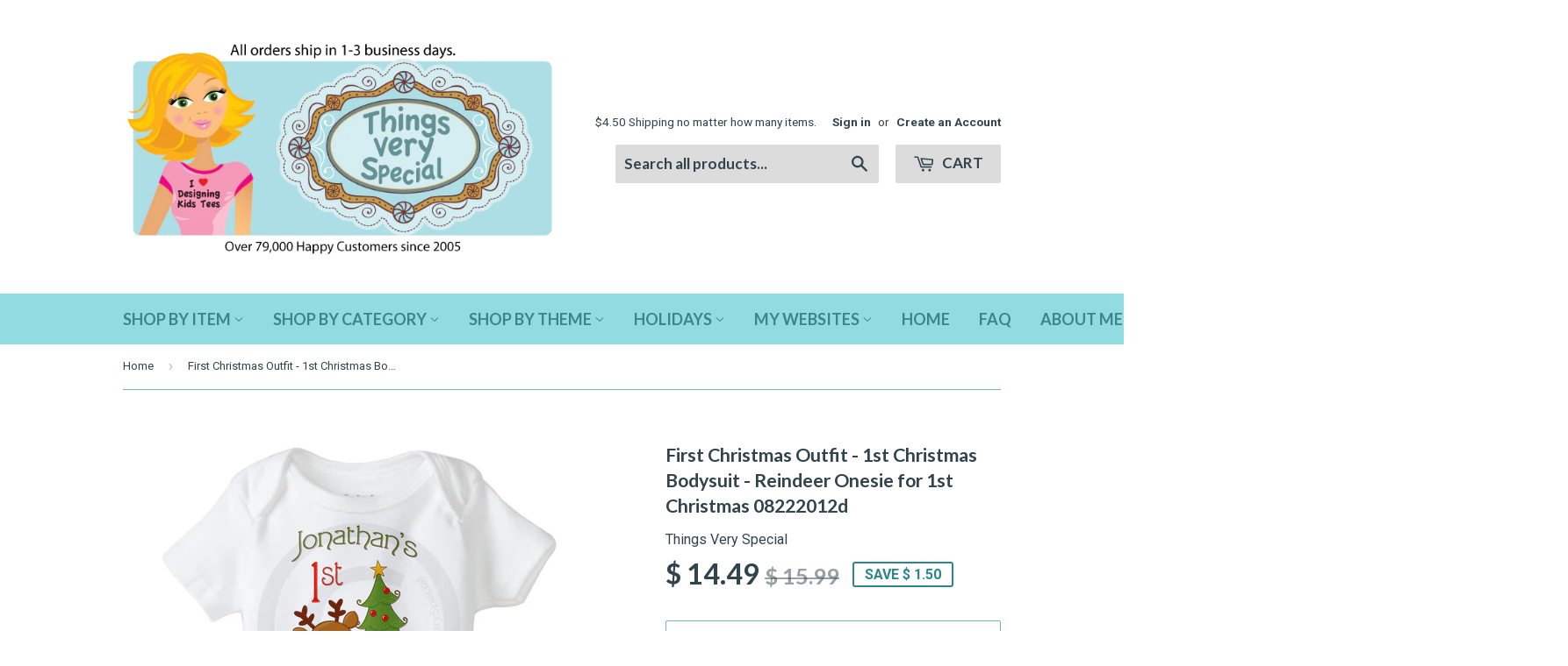

--- FILE ---
content_type: text/html; charset=utf-8
request_url: https://thingsveryspecialdesigns.com/products/first-christmas-outfit-1st-christmas-bodysuit-reindeer-onesie-for-1st-christmas-08222012d
body_size: 20338
content:
<!doctype html>
<!--[if lt IE 7]><html class="no-js lt-ie9 lt-ie8 lt-ie7" lang="en"> <![endif]-->
<!--[if IE 7]><html class="no-js lt-ie9 lt-ie8" lang="en"> <![endif]-->
<!--[if IE 8]><html class="no-js lt-ie9" lang="en"> <![endif]-->
<!--[if IE 9 ]><html class="ie9 no-js"> <![endif]-->
<!--[if (gt IE 9)|!(IE)]><!--> <html class="no-touch no-js"> <!--<![endif]-->
<head>
  
 

  <!-- Basic page needs ================================================== -->
  <meta charset="utf-8">
  <meta http-equiv="X-UA-Compatible" content="IE=edge,chrome=1">

  
  <link rel="shortcut icon" href="//thingsveryspecialdesigns.com/cdn/shop/t/8/assets/favicon.png?v=97870803267584854531572536184" type="image/png" />
  

  <!-- Title and description ================================================== -->
  <title>
  First Christmas Outfit - 1st Christmas Bodysuit - Cotton Gerber Onesie &ndash; Things Very Special
  </title>


  
    <meta name="description" content="This cute reindeer and Christmas tree design is perfect for your little one&#39;s first Christmas outfit. Personalized with their name in short or long sleeve.">
  

  <!-- Product meta ================================================== -->
  

  <meta property="og:type" content="product">
  <meta property="og:title" content="First Christmas Outfit - 1st Christmas Bodysuit - Reindeer Onesie for 1st Christmas 08222012d">
  <meta property="og:url" content="https://thingsveryspecialdesigns.com/products/first-christmas-outfit-1st-christmas-bodysuit-reindeer-onesie-for-1st-christmas-08222012d">
  
  <meta property="og:image" content="http://thingsveryspecialdesigns.com/cdn/shop/products/08222012dShopify2016_1024x1024.jpg?v=1481216735">
  <meta property="og:image:secure_url" content="https://thingsveryspecialdesigns.com/cdn/shop/products/08222012dShopify2016_1024x1024.jpg?v=1481216735">
  
  <meta property="og:image" content="http://thingsveryspecialdesigns.com/cdn/shop/products/08222012d2016_1024x1024.jpg?v=1481216720">
  <meta property="og:image:secure_url" content="https://thingsveryspecialdesigns.com/cdn/shop/products/08222012d2016_1024x1024.jpg?v=1481216720">
  
  <meta property="og:image" content="http://thingsveryspecialdesigns.com/cdn/shop/products/08222012dbrigherred_1024x1024.jpg?v=1481216720">
  <meta property="og:image:secure_url" content="https://thingsveryspecialdesigns.com/cdn/shop/products/08222012dbrigherred_1024x1024.jpg?v=1481216720">
  
  <meta property="og:price:amount" content="14.49">
  <meta property="og:price:currency" content="USD">


  
    <meta property="og:description" content="This cute reindeer and Christmas tree design is perfect for your little one&#39;s first Christmas outfit. Personalized with their name in short or long sleeve.">
  

  <meta property="og:site_name" content="Things Very Special">


  


<meta name="twitter:card" content="summary">

  <meta name="twitter:site" content="@thingsveryspec">


  <meta name="twitter:card" content="product">
  <meta name="twitter:title" content="First Christmas Outfit - 1st Christmas Bodysuit - Reindeer Onesie for 1st Christmas 08222012d">
  <meta name="twitter:description" content="This cute little reindeer and Christmas tree design is perfect for your little one&#39;s first Christmas outfit. Personalized with their name and this year it will be a keepsake for sure.
• Reindeer• Christmas tree• Personalized
------------------------
Sizes Available in short and long sleeve
Please order one size larger than you think you need based on the following information to allow for shrinkage once the item is washed. They are not preshrunk and are 100% cotton.
• Newborn (5-8 pounds) Height 17-21&quot; • 0-3 months (8-12 pounds) Height 21-24&quot; • 3-6 months (12-16 pounds) Height 24-26&quot; • 6-9 months (16-20 pounds) Height 26-28&quot; • 12 months (20-24 pounds) Height 28-30&quot; • 18 months (24-28 pounds) Height 30-32&quot; • 24 months (28-32 pounds) Height 32-34&quot;
------------------------
Delivery Schedule:
From date of order...
US Orders - • Standard mail typically 3-8 business days.• Priority mail typically 3-6 business days.• Express mail typically 2-4 business days.
International Orders -• First Class International mail is typically  between 10-23 business days.
Business days are Monday through Friday.">
  <meta name="twitter:image" content="https://thingsveryspecialdesigns.com/cdn/shop/products/08222012dShopify2016_large.jpg?v=1481216735">
  <meta name="twitter:image:width" content="480">
  <meta name="twitter:image:height" content="480">



  <!-- Helpers ================================================== -->
  <link rel="canonical" href="https://thingsveryspecialdesigns.com/products/first-christmas-outfit-1st-christmas-bodysuit-reindeer-onesie-for-1st-christmas-08222012d">
  <meta name="viewport" content="width=device-width,initial-scale=1">

  

  <!-- CSS ================================================== -->
  <link href="//thingsveryspecialdesigns.com/cdn/shop/t/8/assets/timber.scss.css?v=55774356035100230861753420457" rel="stylesheet" type="text/css" media="all" />
  
  
  
  <link href="//fonts.googleapis.com/css?family=Roboto:400,700" rel="stylesheet" type="text/css" media="all" />


  
    
    
    <link href="//fonts.googleapis.com/css?family=Lato:700" rel="stylesheet" type="text/css" media="all" />
  


  



  <!-- Header hook for plugins ================================================== -->
  <script>window.performance && window.performance.mark && window.performance.mark('shopify.content_for_header.start');</script><meta name="google-site-verification" content="ROjzgk7rBPUG2CSJMh2XnqRdZhmHD3ASFX_BU0Ky_E8">
<meta id="shopify-digital-wallet" name="shopify-digital-wallet" content="/11659410/digital_wallets/dialog">
<meta name="shopify-checkout-api-token" content="413872cb9ee39634d92a38a49c4853d2">
<meta id="in-context-paypal-metadata" data-shop-id="11659410" data-venmo-supported="false" data-environment="production" data-locale="en_US" data-paypal-v4="true" data-currency="USD">
<link rel="alternate" type="application/json+oembed" href="https://thingsveryspecialdesigns.com/products/first-christmas-outfit-1st-christmas-bodysuit-reindeer-onesie-for-1st-christmas-08222012d.oembed">
<script async="async" src="/checkouts/internal/preloads.js?locale=en-US"></script>
<link rel="preconnect" href="https://shop.app" crossorigin="anonymous">
<script async="async" src="https://shop.app/checkouts/internal/preloads.js?locale=en-US&shop_id=11659410" crossorigin="anonymous"></script>
<script id="shopify-features" type="application/json">{"accessToken":"413872cb9ee39634d92a38a49c4853d2","betas":["rich-media-storefront-analytics"],"domain":"thingsveryspecialdesigns.com","predictiveSearch":true,"shopId":11659410,"locale":"en"}</script>
<script>var Shopify = Shopify || {};
Shopify.shop = "thingsveryspecial.myshopify.com";
Shopify.locale = "en";
Shopify.currency = {"active":"USD","rate":"1.0"};
Shopify.country = "US";
Shopify.theme = {"name":"Supply-BOLDPO Oct31","id":79007121507,"schema_name":null,"schema_version":null,"theme_store_id":679,"role":"main"};
Shopify.theme.handle = "null";
Shopify.theme.style = {"id":null,"handle":null};
Shopify.cdnHost = "thingsveryspecialdesigns.com/cdn";
Shopify.routes = Shopify.routes || {};
Shopify.routes.root = "/";</script>
<script type="module">!function(o){(o.Shopify=o.Shopify||{}).modules=!0}(window);</script>
<script>!function(o){function n(){var o=[];function n(){o.push(Array.prototype.slice.apply(arguments))}return n.q=o,n}var t=o.Shopify=o.Shopify||{};t.loadFeatures=n(),t.autoloadFeatures=n()}(window);</script>
<script>
  window.ShopifyPay = window.ShopifyPay || {};
  window.ShopifyPay.apiHost = "shop.app\/pay";
  window.ShopifyPay.redirectState = null;
</script>
<script id="shop-js-analytics" type="application/json">{"pageType":"product"}</script>
<script defer="defer" async type="module" src="//thingsveryspecialdesigns.com/cdn/shopifycloud/shop-js/modules/v2/client.init-shop-cart-sync_BT-GjEfc.en.esm.js"></script>
<script defer="defer" async type="module" src="//thingsveryspecialdesigns.com/cdn/shopifycloud/shop-js/modules/v2/chunk.common_D58fp_Oc.esm.js"></script>
<script defer="defer" async type="module" src="//thingsveryspecialdesigns.com/cdn/shopifycloud/shop-js/modules/v2/chunk.modal_xMitdFEc.esm.js"></script>
<script type="module">
  await import("//thingsveryspecialdesigns.com/cdn/shopifycloud/shop-js/modules/v2/client.init-shop-cart-sync_BT-GjEfc.en.esm.js");
await import("//thingsveryspecialdesigns.com/cdn/shopifycloud/shop-js/modules/v2/chunk.common_D58fp_Oc.esm.js");
await import("//thingsveryspecialdesigns.com/cdn/shopifycloud/shop-js/modules/v2/chunk.modal_xMitdFEc.esm.js");

  window.Shopify.SignInWithShop?.initShopCartSync?.({"fedCMEnabled":true,"windoidEnabled":true});

</script>
<script>
  window.Shopify = window.Shopify || {};
  if (!window.Shopify.featureAssets) window.Shopify.featureAssets = {};
  window.Shopify.featureAssets['shop-js'] = {"shop-cart-sync":["modules/v2/client.shop-cart-sync_DZOKe7Ll.en.esm.js","modules/v2/chunk.common_D58fp_Oc.esm.js","modules/v2/chunk.modal_xMitdFEc.esm.js"],"init-fed-cm":["modules/v2/client.init-fed-cm_B6oLuCjv.en.esm.js","modules/v2/chunk.common_D58fp_Oc.esm.js","modules/v2/chunk.modal_xMitdFEc.esm.js"],"shop-cash-offers":["modules/v2/client.shop-cash-offers_D2sdYoxE.en.esm.js","modules/v2/chunk.common_D58fp_Oc.esm.js","modules/v2/chunk.modal_xMitdFEc.esm.js"],"shop-login-button":["modules/v2/client.shop-login-button_QeVjl5Y3.en.esm.js","modules/v2/chunk.common_D58fp_Oc.esm.js","modules/v2/chunk.modal_xMitdFEc.esm.js"],"pay-button":["modules/v2/client.pay-button_DXTOsIq6.en.esm.js","modules/v2/chunk.common_D58fp_Oc.esm.js","modules/v2/chunk.modal_xMitdFEc.esm.js"],"shop-button":["modules/v2/client.shop-button_DQZHx9pm.en.esm.js","modules/v2/chunk.common_D58fp_Oc.esm.js","modules/v2/chunk.modal_xMitdFEc.esm.js"],"avatar":["modules/v2/client.avatar_BTnouDA3.en.esm.js"],"init-windoid":["modules/v2/client.init-windoid_CR1B-cfM.en.esm.js","modules/v2/chunk.common_D58fp_Oc.esm.js","modules/v2/chunk.modal_xMitdFEc.esm.js"],"init-shop-for-new-customer-accounts":["modules/v2/client.init-shop-for-new-customer-accounts_C_vY_xzh.en.esm.js","modules/v2/client.shop-login-button_QeVjl5Y3.en.esm.js","modules/v2/chunk.common_D58fp_Oc.esm.js","modules/v2/chunk.modal_xMitdFEc.esm.js"],"init-shop-email-lookup-coordinator":["modules/v2/client.init-shop-email-lookup-coordinator_BI7n9ZSv.en.esm.js","modules/v2/chunk.common_D58fp_Oc.esm.js","modules/v2/chunk.modal_xMitdFEc.esm.js"],"init-shop-cart-sync":["modules/v2/client.init-shop-cart-sync_BT-GjEfc.en.esm.js","modules/v2/chunk.common_D58fp_Oc.esm.js","modules/v2/chunk.modal_xMitdFEc.esm.js"],"shop-toast-manager":["modules/v2/client.shop-toast-manager_DiYdP3xc.en.esm.js","modules/v2/chunk.common_D58fp_Oc.esm.js","modules/v2/chunk.modal_xMitdFEc.esm.js"],"init-customer-accounts":["modules/v2/client.init-customer-accounts_D9ZNqS-Q.en.esm.js","modules/v2/client.shop-login-button_QeVjl5Y3.en.esm.js","modules/v2/chunk.common_D58fp_Oc.esm.js","modules/v2/chunk.modal_xMitdFEc.esm.js"],"init-customer-accounts-sign-up":["modules/v2/client.init-customer-accounts-sign-up_iGw4briv.en.esm.js","modules/v2/client.shop-login-button_QeVjl5Y3.en.esm.js","modules/v2/chunk.common_D58fp_Oc.esm.js","modules/v2/chunk.modal_xMitdFEc.esm.js"],"shop-follow-button":["modules/v2/client.shop-follow-button_CqMgW2wH.en.esm.js","modules/v2/chunk.common_D58fp_Oc.esm.js","modules/v2/chunk.modal_xMitdFEc.esm.js"],"checkout-modal":["modules/v2/client.checkout-modal_xHeaAweL.en.esm.js","modules/v2/chunk.common_D58fp_Oc.esm.js","modules/v2/chunk.modal_xMitdFEc.esm.js"],"shop-login":["modules/v2/client.shop-login_D91U-Q7h.en.esm.js","modules/v2/chunk.common_D58fp_Oc.esm.js","modules/v2/chunk.modal_xMitdFEc.esm.js"],"lead-capture":["modules/v2/client.lead-capture_BJmE1dJe.en.esm.js","modules/v2/chunk.common_D58fp_Oc.esm.js","modules/v2/chunk.modal_xMitdFEc.esm.js"],"payment-terms":["modules/v2/client.payment-terms_Ci9AEqFq.en.esm.js","modules/v2/chunk.common_D58fp_Oc.esm.js","modules/v2/chunk.modal_xMitdFEc.esm.js"]};
</script>
<script>(function() {
  var isLoaded = false;
  function asyncLoad() {
    if (isLoaded) return;
    isLoaded = true;
    var urls = ["https:\/\/www.improvedcontactform.com\/icf.js?shop=thingsveryspecial.myshopify.com"];
    for (var i = 0; i < urls.length; i++) {
      var s = document.createElement('script');
      s.type = 'text/javascript';
      s.async = true;
      s.src = urls[i];
      var x = document.getElementsByTagName('script')[0];
      x.parentNode.insertBefore(s, x);
    }
  };
  if(window.attachEvent) {
    window.attachEvent('onload', asyncLoad);
  } else {
    window.addEventListener('load', asyncLoad, false);
  }
})();</script>
<script id="__st">var __st={"a":11659410,"offset":-18000,"reqid":"a46aa29e-8737-4f6c-beb3-2ed183d9c0a2-1769326990","pageurl":"thingsveryspecialdesigns.com\/products\/first-christmas-outfit-1st-christmas-bodysuit-reindeer-onesie-for-1st-christmas-08222012d","u":"5f57283e11c5","p":"product","rtyp":"product","rid":8427869121};</script>
<script>window.ShopifyPaypalV4VisibilityTracking = true;</script>
<script id="captcha-bootstrap">!function(){'use strict';const t='contact',e='account',n='new_comment',o=[[t,t],['blogs',n],['comments',n],[t,'customer']],c=[[e,'customer_login'],[e,'guest_login'],[e,'recover_customer_password'],[e,'create_customer']],r=t=>t.map((([t,e])=>`form[action*='/${t}']:not([data-nocaptcha='true']) input[name='form_type'][value='${e}']`)).join(','),a=t=>()=>t?[...document.querySelectorAll(t)].map((t=>t.form)):[];function s(){const t=[...o],e=r(t);return a(e)}const i='password',u='form_key',d=['recaptcha-v3-token','g-recaptcha-response','h-captcha-response',i],f=()=>{try{return window.sessionStorage}catch{return}},m='__shopify_v',_=t=>t.elements[u];function p(t,e,n=!1){try{const o=window.sessionStorage,c=JSON.parse(o.getItem(e)),{data:r}=function(t){const{data:e,action:n}=t;return t[m]||n?{data:e,action:n}:{data:t,action:n}}(c);for(const[e,n]of Object.entries(r))t.elements[e]&&(t.elements[e].value=n);n&&o.removeItem(e)}catch(o){console.error('form repopulation failed',{error:o})}}const l='form_type',E='cptcha';function T(t){t.dataset[E]=!0}const w=window,h=w.document,L='Shopify',v='ce_forms',y='captcha';let A=!1;((t,e)=>{const n=(g='f06e6c50-85a8-45c8-87d0-21a2b65856fe',I='https://cdn.shopify.com/shopifycloud/storefront-forms-hcaptcha/ce_storefront_forms_captcha_hcaptcha.v1.5.2.iife.js',D={infoText:'Protected by hCaptcha',privacyText:'Privacy',termsText:'Terms'},(t,e,n)=>{const o=w[L][v],c=o.bindForm;if(c)return c(t,g,e,D).then(n);var r;o.q.push([[t,g,e,D],n]),r=I,A||(h.body.append(Object.assign(h.createElement('script'),{id:'captcha-provider',async:!0,src:r})),A=!0)});var g,I,D;w[L]=w[L]||{},w[L][v]=w[L][v]||{},w[L][v].q=[],w[L][y]=w[L][y]||{},w[L][y].protect=function(t,e){n(t,void 0,e),T(t)},Object.freeze(w[L][y]),function(t,e,n,w,h,L){const[v,y,A,g]=function(t,e,n){const i=e?o:[],u=t?c:[],d=[...i,...u],f=r(d),m=r(i),_=r(d.filter((([t,e])=>n.includes(e))));return[a(f),a(m),a(_),s()]}(w,h,L),I=t=>{const e=t.target;return e instanceof HTMLFormElement?e:e&&e.form},D=t=>v().includes(t);t.addEventListener('submit',(t=>{const e=I(t);if(!e)return;const n=D(e)&&!e.dataset.hcaptchaBound&&!e.dataset.recaptchaBound,o=_(e),c=g().includes(e)&&(!o||!o.value);(n||c)&&t.preventDefault(),c&&!n&&(function(t){try{if(!f())return;!function(t){const e=f();if(!e)return;const n=_(t);if(!n)return;const o=n.value;o&&e.removeItem(o)}(t);const e=Array.from(Array(32),(()=>Math.random().toString(36)[2])).join('');!function(t,e){_(t)||t.append(Object.assign(document.createElement('input'),{type:'hidden',name:u})),t.elements[u].value=e}(t,e),function(t,e){const n=f();if(!n)return;const o=[...t.querySelectorAll(`input[type='${i}']`)].map((({name:t})=>t)),c=[...d,...o],r={};for(const[a,s]of new FormData(t).entries())c.includes(a)||(r[a]=s);n.setItem(e,JSON.stringify({[m]:1,action:t.action,data:r}))}(t,e)}catch(e){console.error('failed to persist form',e)}}(e),e.submit())}));const S=(t,e)=>{t&&!t.dataset[E]&&(n(t,e.some((e=>e===t))),T(t))};for(const o of['focusin','change'])t.addEventListener(o,(t=>{const e=I(t);D(e)&&S(e,y())}));const B=e.get('form_key'),M=e.get(l),P=B&&M;t.addEventListener('DOMContentLoaded',(()=>{const t=y();if(P)for(const e of t)e.elements[l].value===M&&p(e,B);[...new Set([...A(),...v().filter((t=>'true'===t.dataset.shopifyCaptcha))])].forEach((e=>S(e,t)))}))}(h,new URLSearchParams(w.location.search),n,t,e,['guest_login'])})(!0,!0)}();</script>
<script integrity="sha256-4kQ18oKyAcykRKYeNunJcIwy7WH5gtpwJnB7kiuLZ1E=" data-source-attribution="shopify.loadfeatures" defer="defer" src="//thingsveryspecialdesigns.com/cdn/shopifycloud/storefront/assets/storefront/load_feature-a0a9edcb.js" crossorigin="anonymous"></script>
<script crossorigin="anonymous" defer="defer" src="//thingsveryspecialdesigns.com/cdn/shopifycloud/storefront/assets/shopify_pay/storefront-65b4c6d7.js?v=20250812"></script>
<script data-source-attribution="shopify.dynamic_checkout.dynamic.init">var Shopify=Shopify||{};Shopify.PaymentButton=Shopify.PaymentButton||{isStorefrontPortableWallets:!0,init:function(){window.Shopify.PaymentButton.init=function(){};var t=document.createElement("script");t.src="https://thingsveryspecialdesigns.com/cdn/shopifycloud/portable-wallets/latest/portable-wallets.en.js",t.type="module",document.head.appendChild(t)}};
</script>
<script data-source-attribution="shopify.dynamic_checkout.buyer_consent">
  function portableWalletsHideBuyerConsent(e){var t=document.getElementById("shopify-buyer-consent"),n=document.getElementById("shopify-subscription-policy-button");t&&n&&(t.classList.add("hidden"),t.setAttribute("aria-hidden","true"),n.removeEventListener("click",e))}function portableWalletsShowBuyerConsent(e){var t=document.getElementById("shopify-buyer-consent"),n=document.getElementById("shopify-subscription-policy-button");t&&n&&(t.classList.remove("hidden"),t.removeAttribute("aria-hidden"),n.addEventListener("click",e))}window.Shopify?.PaymentButton&&(window.Shopify.PaymentButton.hideBuyerConsent=portableWalletsHideBuyerConsent,window.Shopify.PaymentButton.showBuyerConsent=portableWalletsShowBuyerConsent);
</script>
<script data-source-attribution="shopify.dynamic_checkout.cart.bootstrap">document.addEventListener("DOMContentLoaded",(function(){function t(){return document.querySelector("shopify-accelerated-checkout-cart, shopify-accelerated-checkout")}if(t())Shopify.PaymentButton.init();else{new MutationObserver((function(e,n){t()&&(Shopify.PaymentButton.init(),n.disconnect())})).observe(document.body,{childList:!0,subtree:!0})}}));
</script>
<link id="shopify-accelerated-checkout-styles" rel="stylesheet" media="screen" href="https://thingsveryspecialdesigns.com/cdn/shopifycloud/portable-wallets/latest/accelerated-checkout-backwards-compat.css" crossorigin="anonymous">
<style id="shopify-accelerated-checkout-cart">
        #shopify-buyer-consent {
  margin-top: 1em;
  display: inline-block;
  width: 100%;
}

#shopify-buyer-consent.hidden {
  display: none;
}

#shopify-subscription-policy-button {
  background: none;
  border: none;
  padding: 0;
  text-decoration: underline;
  font-size: inherit;
  cursor: pointer;
}

#shopify-subscription-policy-button::before {
  box-shadow: none;
}

      </style>

<script>window.performance && window.performance.mark && window.performance.mark('shopify.content_for_header.end');</script>
	
  

<script>
    window.BOLD = window.BOLD || {};
    window.BOLD.options = {settings: {v1_variant_mode : true, hybrid_fix_auto_insert_inputs: true}};
</script>
<script>
          var currentScript = document.currentScript || document.scripts[document.scripts.length - 1];
          var boldVariantIds =[28409970753];
          var boldProductHandle ="first-christmas-outfit-1st-christmas-bodysuit-reindeer-onesie-for-1st-christmas-08222012d";
          var BOLD = BOLD || {};
          BOLD.products = BOLD.products || {};
          BOLD.variant_lookup = BOLD.variant_lookup || {};
          if (window.BOLD && !BOLD.common) {
              BOLD.common = BOLD.common || {};
              BOLD.common.Shopify = BOLD.common.Shopify || {};
              window.BOLD.common.Shopify.products = window.BOLD.common.Shopify.products || {};
              window.BOLD.common.Shopify.variants = window.BOLD.common.Shopify.variants || {};
              window.BOLD.common.Shopify.handles = window.BOLD.common.Shopify.handles || {};
              window.BOLD.common.Shopify.saveProduct = function (handle, product) {
                  if (typeof handle === 'string' && typeof window.BOLD.common.Shopify.products[handle] === 'undefined') {
                      if (typeof product === 'number') {
                          window.BOLD.common.Shopify.handles[product] = handle;
                          product = { id: product };
                      }
                      window.BOLD.common.Shopify.products[handle] = product;
                  }
              };
              window.BOLD.common.Shopify.saveVariant = function (variant_id, variant) {
                  if (typeof variant_id === 'number' && typeof window.BOLD.common.Shopify.variants[variant_id] === 'undefined') {
                      window.BOLD.common.Shopify.variants[variant_id] = variant;
                  }
              };
          }
 
          for (var boldIndex = 0; boldIndex < boldVariantIds.length; boldIndex = boldIndex + 1) {
            BOLD.variant_lookup[boldVariantIds[boldIndex]] = boldProductHandle;
          }
 
          BOLD.products[boldProductHandle] ={
    "id":8427869121,
    "title":"First Christmas Outfit - 1st Christmas Bodysuit - Reindeer Onesie for 1st Christmas 08222012d","handle":"first-christmas-outfit-1st-christmas-bodysuit-reindeer-onesie-for-1st-christmas-08222012d",
    "description":"\u003cp\u003eThis cute little reindeer and Christmas tree design is perfect for your little one's first Christmas outfit. Personalized with their name and this year it will be a keepsake for sure.\u003c\/p\u003e\n• Reindeer\u003cbr\u003e• Christmas tree\u003cbr\u003e• Personalized\n\u003ch3\u003e\u003cspan\u003e------------------------\u003c\/span\u003e\u003c\/h3\u003e\n\u003ch3\u003eSizes Available in short and long sleeve\u003c\/h3\u003e\n\u003cp\u003ePlease order one size larger than you think you need based on the following information to allow for shrinkage once the item is washed. They are not preshrunk and are 100% cotton.\u003c\/p\u003e\n\u003cp\u003e\u003cstrong\u003e• Newborn\u003c\/strong\u003e (5-8 pounds) Height 17-21\" \u003cbr\u003e\u003cstrong\u003e• 0-3 months\u003c\/strong\u003e (8-12 pounds) Height 21-24\" \u003cbr\u003e\u003cstrong\u003e• 3-6 months\u003c\/strong\u003e (12-16 pounds) Height 24-26\" \u003cbr\u003e\u003cstrong\u003e• 6-9 months\u003c\/strong\u003e (16-20 pounds) Height 26-28\" \u003cbr\u003e\u003cstrong\u003e• 12 months\u003c\/strong\u003e (20-24 pounds) Height 28-30\" \u003cbr\u003e\u003cstrong\u003e• 18 months\u003c\/strong\u003e (24-28 pounds) Height 30-32\" \u003cbr\u003e\u003cstrong\u003e• 24 months\u003c\/strong\u003e (28-32 pounds) Height 32-34\"\u003c\/p\u003e\n\u003cp\u003e------------------------\u003c\/p\u003e\n\u003ch3\u003e\u003cstrong\u003eDelivery Schedule:\u003c\/strong\u003e\u003c\/h3\u003e\n\u003cp\u003eFrom date of order...\u003c\/p\u003e\n\u003cp\u003e\u003cstrong\u003eUS Orders\u003c\/strong\u003e - \u003cbr\u003e• \u003cstrong\u003eStandard mail\u003c\/strong\u003e typically 3-8 business days.\u003cbr\u003e• \u003cstrong\u003ePriority mail\u003c\/strong\u003e typically 3-6 business days.\u003cbr\u003e• \u003cstrong\u003eExpress mail\u003c\/strong\u003e typically 2-4 business days.\u003c\/p\u003e\n\u003cp\u003e\u003cstrong\u003eInternational Orders\u003c\/strong\u003e -\u003cbr\u003e• \u003cstrong\u003eFirst Class International mail\u003c\/strong\u003e is typically\u003cbr\u003e  between 10-23 business days.\u003c\/p\u003e\n\u003cp\u003e\u003cem\u003eBusiness days are Monday through Friday.\u003c\/em\u003e\u003c\/p\u003e",
    "published_at":"2016-03-29T15:16:00",
    "created_at":"2016-11-10T14:36:53",
    "vendor":"Things Very Special",
    "type":"Oneise",
    "tags":["1st Christmas","Bodysuit","brown","Christmas","Christmas Tree","First Christmas","Gerber Onesie","gift","girl","It's my First Christmas","Long Sleeve","MYFIRST","One Piece","Onesie","Personalized","red","Reindeer"],
    "price":1449,
    "price_min":1449,
    "price_max":1449,
    "price_varies":false,
    "compare_at_price":1599,
    "compare_at_price_min":1599,
    "compare_at_price_max":1599,
    "compare_at_price_varies":false,
    "all_variant_ids":[28409970753],
    "variants":[{"id":28409970753,"title":"Default Title","option1":"Default Title","option2":null,"option3":null,"sku":"08222012d","requires_shipping":true,"taxable":true,"featured_image":null,"available":true,"name":"First Christmas Outfit - 1st Christmas Bodysuit - Reindeer Onesie for 1st Christmas 08222012d","public_title":null,"options":["Default Title"],"price":1449,"weight":255,"compare_at_price":1599,"inventory_quantity":4,"inventory_management":null,"inventory_policy":"deny","barcode":"","requires_selling_plan":false,"selling_plan_allocations":[]}],
    "available":null,"images":["\/\/thingsveryspecialdesigns.com\/cdn\/shop\/products\/08222012dShopify2016.jpg?v=1481216735","\/\/thingsveryspecialdesigns.com\/cdn\/shop\/products\/08222012d2016.jpg?v=1481216720","\/\/thingsveryspecialdesigns.com\/cdn\/shop\/products\/08222012dbrigherred.jpg?v=1481216720","\/\/thingsveryspecialdesigns.com\/cdn\/shop\/products\/EtsySizeChartGerberAndHanes2015w24mTee_c5d7bda1-1e9d-4f4d-acb6-ed95fb612d41.jpg?v=1481216720"],"featured_image":"\/\/thingsveryspecialdesigns.com\/cdn\/shop\/products\/08222012dShopify2016.jpg?v=1481216735",
    "options":["Title"],
    "url":"\/products\/first-christmas-outfit-1st-christmas-bodysuit-reindeer-onesie-for-1st-christmas-08222012d"};var boldCSPMetafields = {};
          var boldTempProduct ={"id":8427869121,"title":"First Christmas Outfit - 1st Christmas Bodysuit - Reindeer Onesie for 1st Christmas 08222012d","handle":"first-christmas-outfit-1st-christmas-bodysuit-reindeer-onesie-for-1st-christmas-08222012d","description":"\u003cp\u003eThis cute little reindeer and Christmas tree design is perfect for your little one's first Christmas outfit. Personalized with their name and this year it will be a keepsake for sure.\u003c\/p\u003e\n• Reindeer\u003cbr\u003e• Christmas tree\u003cbr\u003e• Personalized\n\u003ch3\u003e\u003cspan\u003e------------------------\u003c\/span\u003e\u003c\/h3\u003e\n\u003ch3\u003eSizes Available in short and long sleeve\u003c\/h3\u003e\n\u003cp\u003ePlease order one size larger than you think you need based on the following information to allow for shrinkage once the item is washed. They are not preshrunk and are 100% cotton.\u003c\/p\u003e\n\u003cp\u003e\u003cstrong\u003e• Newborn\u003c\/strong\u003e (5-8 pounds) Height 17-21\" \u003cbr\u003e\u003cstrong\u003e• 0-3 months\u003c\/strong\u003e (8-12 pounds) Height 21-24\" \u003cbr\u003e\u003cstrong\u003e• 3-6 months\u003c\/strong\u003e (12-16 pounds) Height 24-26\" \u003cbr\u003e\u003cstrong\u003e• 6-9 months\u003c\/strong\u003e (16-20 pounds) Height 26-28\" \u003cbr\u003e\u003cstrong\u003e• 12 months\u003c\/strong\u003e (20-24 pounds) Height 28-30\" \u003cbr\u003e\u003cstrong\u003e• 18 months\u003c\/strong\u003e (24-28 pounds) Height 30-32\" \u003cbr\u003e\u003cstrong\u003e• 24 months\u003c\/strong\u003e (28-32 pounds) Height 32-34\"\u003c\/p\u003e\n\u003cp\u003e------------------------\u003c\/p\u003e\n\u003ch3\u003e\u003cstrong\u003eDelivery Schedule:\u003c\/strong\u003e\u003c\/h3\u003e\n\u003cp\u003eFrom date of order...\u003c\/p\u003e\n\u003cp\u003e\u003cstrong\u003eUS Orders\u003c\/strong\u003e - \u003cbr\u003e• \u003cstrong\u003eStandard mail\u003c\/strong\u003e typically 3-8 business days.\u003cbr\u003e• \u003cstrong\u003ePriority mail\u003c\/strong\u003e typically 3-6 business days.\u003cbr\u003e• \u003cstrong\u003eExpress mail\u003c\/strong\u003e typically 2-4 business days.\u003c\/p\u003e\n\u003cp\u003e\u003cstrong\u003eInternational Orders\u003c\/strong\u003e -\u003cbr\u003e• \u003cstrong\u003eFirst Class International mail\u003c\/strong\u003e is typically\u003cbr\u003e  between 10-23 business days.\u003c\/p\u003e\n\u003cp\u003e\u003cem\u003eBusiness days are Monday through Friday.\u003c\/em\u003e\u003c\/p\u003e","published_at":"2016-03-29T15:16:00-04:00","created_at":"2016-11-10T14:36:53-05:00","vendor":"Things Very Special","type":"Oneise","tags":["1st Christmas","Bodysuit","brown","Christmas","Christmas Tree","First Christmas","Gerber Onesie","gift","girl","It's my First Christmas","Long Sleeve","MYFIRST","One Piece","Onesie","Personalized","red","Reindeer"],"price":1449,"price_min":1449,"price_max":1449,"available":true,"price_varies":false,"compare_at_price":1599,"compare_at_price_min":1599,"compare_at_price_max":1599,"compare_at_price_varies":false,"variants":[{"id":28409970753,"title":"Default Title","option1":"Default Title","option2":null,"option3":null,"sku":"08222012d","requires_shipping":true,"taxable":true,"featured_image":null,"available":true,"name":"First Christmas Outfit - 1st Christmas Bodysuit - Reindeer Onesie for 1st Christmas 08222012d","public_title":null,"options":["Default Title"],"price":1449,"weight":255,"compare_at_price":1599,"inventory_quantity":4,"inventory_management":null,"inventory_policy":"deny","barcode":"","requires_selling_plan":false,"selling_plan_allocations":[]}],"images":["\/\/thingsveryspecialdesigns.com\/cdn\/shop\/products\/08222012dShopify2016.jpg?v=1481216735","\/\/thingsveryspecialdesigns.com\/cdn\/shop\/products\/08222012d2016.jpg?v=1481216720","\/\/thingsveryspecialdesigns.com\/cdn\/shop\/products\/08222012dbrigherred.jpg?v=1481216720","\/\/thingsveryspecialdesigns.com\/cdn\/shop\/products\/EtsySizeChartGerberAndHanes2015w24mTee_c5d7bda1-1e9d-4f4d-acb6-ed95fb612d41.jpg?v=1481216720"],"featured_image":"\/\/thingsveryspecialdesigns.com\/cdn\/shop\/products\/08222012dShopify2016.jpg?v=1481216735","options":["Title"],"media":[{"alt":"Baby's Personalized First Christmas Onesie Bodysuit","id":95857737827,"position":1,"preview_image":{"aspect_ratio":1.0,"height":1212,"width":1212,"src":"\/\/thingsveryspecialdesigns.com\/cdn\/shop\/products\/08222012dShopify2016.jpg?v=1481216735"},"aspect_ratio":1.0,"height":1212,"media_type":"image","src":"\/\/thingsveryspecialdesigns.com\/cdn\/shop\/products\/08222012dShopify2016.jpg?v=1481216735","width":1212},{"alt":"Personalized First Christmas Onesie Bodysuit","id":95857770595,"position":2,"preview_image":{"aspect_ratio":1.0,"height":864,"width":864,"src":"\/\/thingsveryspecialdesigns.com\/cdn\/shop\/products\/08222012d2016.jpg?v=1481216720"},"aspect_ratio":1.0,"height":864,"media_type":"image","src":"\/\/thingsveryspecialdesigns.com\/cdn\/shop\/products\/08222012d2016.jpg?v=1481216720","width":864},{"alt":"First Christmas Outfit for Baby","id":95857803363,"position":3,"preview_image":{"aspect_ratio":1.0,"height":864,"width":864,"src":"\/\/thingsveryspecialdesigns.com\/cdn\/shop\/products\/08222012dbrigherred.jpg?v=1481216720"},"aspect_ratio":1.0,"height":864,"media_type":"image","src":"\/\/thingsveryspecialdesigns.com\/cdn\/shop\/products\/08222012dbrigherred.jpg?v=1481216720","width":864},{"alt":null,"id":95857836131,"position":4,"preview_image":{"aspect_ratio":1.0,"height":864,"width":864,"src":"\/\/thingsveryspecialdesigns.com\/cdn\/shop\/products\/EtsySizeChartGerberAndHanes2015w24mTee_c5d7bda1-1e9d-4f4d-acb6-ed95fb612d41.jpg?v=1481216720"},"aspect_ratio":1.0,"height":864,"media_type":"image","src":"\/\/thingsveryspecialdesigns.com\/cdn\/shop\/products\/EtsySizeChartGerberAndHanes2015w24mTee_c5d7bda1-1e9d-4f4d-acb6-ed95fb612d41.jpg?v=1481216720","width":864}],"requires_selling_plan":false,"selling_plan_groups":[],"content":"\u003cp\u003eThis cute little reindeer and Christmas tree design is perfect for your little one's first Christmas outfit. Personalized with their name and this year it will be a keepsake for sure.\u003c\/p\u003e\n• Reindeer\u003cbr\u003e• Christmas tree\u003cbr\u003e• Personalized\n\u003ch3\u003e\u003cspan\u003e------------------------\u003c\/span\u003e\u003c\/h3\u003e\n\u003ch3\u003eSizes Available in short and long sleeve\u003c\/h3\u003e\n\u003cp\u003ePlease order one size larger than you think you need based on the following information to allow for shrinkage once the item is washed. They are not preshrunk and are 100% cotton.\u003c\/p\u003e\n\u003cp\u003e\u003cstrong\u003e• Newborn\u003c\/strong\u003e (5-8 pounds) Height 17-21\" \u003cbr\u003e\u003cstrong\u003e• 0-3 months\u003c\/strong\u003e (8-12 pounds) Height 21-24\" \u003cbr\u003e\u003cstrong\u003e• 3-6 months\u003c\/strong\u003e (12-16 pounds) Height 24-26\" \u003cbr\u003e\u003cstrong\u003e• 6-9 months\u003c\/strong\u003e (16-20 pounds) Height 26-28\" \u003cbr\u003e\u003cstrong\u003e• 12 months\u003c\/strong\u003e (20-24 pounds) Height 28-30\" \u003cbr\u003e\u003cstrong\u003e• 18 months\u003c\/strong\u003e (24-28 pounds) Height 30-32\" \u003cbr\u003e\u003cstrong\u003e• 24 months\u003c\/strong\u003e (28-32 pounds) Height 32-34\"\u003c\/p\u003e\n\u003cp\u003e------------------------\u003c\/p\u003e\n\u003ch3\u003e\u003cstrong\u003eDelivery Schedule:\u003c\/strong\u003e\u003c\/h3\u003e\n\u003cp\u003eFrom date of order...\u003c\/p\u003e\n\u003cp\u003e\u003cstrong\u003eUS Orders\u003c\/strong\u003e - \u003cbr\u003e• \u003cstrong\u003eStandard mail\u003c\/strong\u003e typically 3-8 business days.\u003cbr\u003e• \u003cstrong\u003ePriority mail\u003c\/strong\u003e typically 3-6 business days.\u003cbr\u003e• \u003cstrong\u003eExpress mail\u003c\/strong\u003e typically 2-4 business days.\u003c\/p\u003e\n\u003cp\u003e\u003cstrong\u003eInternational Orders\u003c\/strong\u003e -\u003cbr\u003e• \u003cstrong\u003eFirst Class International mail\u003c\/strong\u003e is typically\u003cbr\u003e  between 10-23 business days.\u003c\/p\u003e\n\u003cp\u003e\u003cem\u003eBusiness days are Monday through Friday.\u003c\/em\u003e\u003c\/p\u003e"};
          var bold_rp =[{}];
          if(boldTempProduct){
            window.BOLD.common.Shopify.saveProduct(boldTempProduct.handle, boldTempProduct.id);
            for (var boldIndex = 0; boldTempProduct && boldIndex < boldTempProduct.variants.length; boldIndex = boldIndex + 1){
              var rp_group_id = bold_rp[boldIndex].rp_group_id ? '' + bold_rp[boldIndex].rp_group_id : '';
              window.BOLD.common.Shopify.saveVariant(
                  boldTempProduct.variants[boldIndex].id,
                  {
                    product_id: boldTempProduct.id,
                    product_handle: boldTempProduct.handle,
                    price: boldTempProduct.variants[boldIndex].price,
                    group_id: rp_group_id,
                    csp_metafield: boldCSPMetafields[boldTempProduct.variants[boldIndex].id]
                  }
              );
            }
          }
 
          currentScript.parentNode.removeChild(currentScript);
        </script>
<script>window.BOLD = window.BOLD || {};
    window.BOLD.common = window.BOLD.common || {};
    window.BOLD.common.Shopify = window.BOLD.common.Shopify || {};
    window.BOLD.common.Shopify.shop = {
      domain: 'thingsveryspecialdesigns.com',
      permanent_domain: 'thingsveryspecial.myshopify.com',
      url: 'https://thingsveryspecialdesigns.com',
      secure_url: 'https://thingsveryspecialdesigns.com',
      money_format: "$ {{amount}}",
      currency: "USD"
    };
    window.BOLD.common.Shopify.customer = {
      id: null,
      tags: null,
    };
    window.BOLD.common.Shopify.cart = {"note":null,"attributes":{},"original_total_price":0,"total_price":0,"total_discount":0,"total_weight":0.0,"item_count":0,"items":[],"requires_shipping":false,"currency":"USD","items_subtotal_price":0,"cart_level_discount_applications":[],"checkout_charge_amount":0};
    window.BOLD.common.template = 'product';window.BOLD.common.Shopify.formatMoney = function(money, format) {
        function n(t, e) {
            return "undefined" == typeof t ? e : t
        }
        function r(t, e, r, i) {
            if (e = n(e, 2),
                r = n(r, ","),
                i = n(i, "."),
            isNaN(t) || null == t)
                return 0;
            t = (t / 100).toFixed(e);
            var o = t.split(".")
                , a = o[0].replace(/(\d)(?=(\d\d\d)+(?!\d))/g, "$1" + r)
                , s = o[1] ? i + o[1] : "";
            return a + s
        }
        "string" == typeof money && (money = money.replace(".", ""));
        var i = ""
            , o = /\{\{\s*(\w+)\s*\}\}/
            , a = format || window.BOLD.common.Shopify.shop.money_format || window.Shopify.money_format || "$ {{ amount }}";
        switch (a.match(o)[1]) {
            case "amount":
                i = r(money, 2, ",", ".");
                break;
            case "amount_no_decimals":
                i = r(money, 0, ",", ".");
                break;
            case "amount_with_comma_separator":
                i = r(money, 2, ".", ",");
                break;
            case "amount_no_decimals_with_comma_separator":
                i = r(money, 0, ".", ",");
                break;
            case "amount_with_space_separator":
                i = r(money, 2, " ", ",");
                break;
            case "amount_no_decimals_with_space_separator":
                i = r(money, 0, " ", ",");
                break;
            case "amount_with_apostrophe_separator":
                i = r(money, 2, "'", ".");
                break;
        }
        return a.replace(o, i);
    };
    window.BOLD.common.Shopify.saveProduct = function (handle, product) {
      if (typeof handle === 'string' && typeof window.BOLD.common.Shopify.products[handle] === 'undefined') {
        if (typeof product === 'number') {
          window.BOLD.common.Shopify.handles[product] = handle;
          product = { id: product };
        }
        window.BOLD.common.Shopify.products[handle] = product;
      }
    };
    window.BOLD.common.Shopify.saveVariant = function (variant_id, variant) {
      if (typeof variant_id === 'number' && typeof window.BOLD.common.Shopify.variants[variant_id] === 'undefined') {
        window.BOLD.common.Shopify.variants[variant_id] = variant;
      }
    };window.BOLD.common.Shopify.products = window.BOLD.common.Shopify.products || {};
    window.BOLD.common.Shopify.variants = window.BOLD.common.Shopify.variants || {};
    window.BOLD.common.Shopify.handles = window.BOLD.common.Shopify.handles || {};window.BOLD.common.Shopify.handle = "first-christmas-outfit-1st-christmas-bodysuit-reindeer-onesie-for-1st-christmas-08222012d"
window.BOLD.common.Shopify.saveProduct("first-christmas-outfit-1st-christmas-bodysuit-reindeer-onesie-for-1st-christmas-08222012d", 8427869121);window.BOLD.common.Shopify.saveVariant(28409970753, { product_id: 8427869121, product_handle: "first-christmas-outfit-1st-christmas-bodysuit-reindeer-onesie-for-1st-christmas-08222012d", price: 1449, group_id: '', csp_metafield: {}});window.BOLD.apps_installed = {"Product Options":2} || {};window.BOLD.common.Shopify.saveProduct("babys-2nd-christmas-shirt-second-christmas-t-shirt-christmas-outfit-for-baby-10032012b", 8452840065);window.BOLD.common.Shopify.saveVariant(39595918295139, { product_id: 8452840065, product_handle: "babys-2nd-christmas-shirt-second-christmas-t-shirt-christmas-outfit-for-baby-10032012b", price: 1499, group_id: '', csp_metafield: {}});window.BOLD.common.Shopify.saveVariant(39595918327907, { product_id: 8452840065, product_handle: "babys-2nd-christmas-shirt-second-christmas-t-shirt-christmas-outfit-for-baby-10032012b", price: 1499, group_id: '', csp_metafield: {}});window.BOLD.common.Shopify.saveVariant(39595918360675, { product_id: 8452840065, product_handle: "babys-2nd-christmas-shirt-second-christmas-t-shirt-christmas-outfit-for-baby-10032012b", price: 1499, group_id: '', csp_metafield: {}});window.BOLD.common.Shopify.saveVariant(39595918393443, { product_id: 8452840065, product_handle: "babys-2nd-christmas-shirt-second-christmas-t-shirt-christmas-outfit-for-baby-10032012b", price: 1499, group_id: '', csp_metafield: {}});window.BOLD.common.Shopify.saveVariant(39595918426211, { product_id: 8452840065, product_handle: "babys-2nd-christmas-shirt-second-christmas-t-shirt-christmas-outfit-for-baby-10032012b", price: 1499, group_id: '', csp_metafield: {}});window.BOLD.common.Shopify.saveVariant(39595918458979, { product_id: 8452840065, product_handle: "babys-2nd-christmas-shirt-second-christmas-t-shirt-christmas-outfit-for-baby-10032012b", price: 1499, group_id: '', csp_metafield: {}});window.BOLD.common.Shopify.saveVariant(39595918491747, { product_id: 8452840065, product_handle: "babys-2nd-christmas-shirt-second-christmas-t-shirt-christmas-outfit-for-baby-10032012b", price: 1499, group_id: '', csp_metafield: {}});window.BOLD.common.Shopify.saveVariant(39595918524515, { product_id: 8452840065, product_handle: "babys-2nd-christmas-shirt-second-christmas-t-shirt-christmas-outfit-for-baby-10032012b", price: 1499, group_id: '', csp_metafield: {}});window.BOLD.common.Shopify.saveVariant(39595918557283, { product_id: 8452840065, product_handle: "babys-2nd-christmas-shirt-second-christmas-t-shirt-christmas-outfit-for-baby-10032012b", price: 1499, group_id: '', csp_metafield: {}});window.BOLD.common.Shopify.saveVariant(39595918590051, { product_id: 8452840065, product_handle: "babys-2nd-christmas-shirt-second-christmas-t-shirt-christmas-outfit-for-baby-10032012b", price: 1499, group_id: '', csp_metafield: {}});window.BOLD.common.Shopify.saveVariant(39595918622819, { product_id: 8452840065, product_handle: "babys-2nd-christmas-shirt-second-christmas-t-shirt-christmas-outfit-for-baby-10032012b", price: 1499, group_id: '', csp_metafield: {}});window.BOLD.common.Shopify.saveVariant(39595918655587, { product_id: 8452840065, product_handle: "babys-2nd-christmas-shirt-second-christmas-t-shirt-christmas-outfit-for-baby-10032012b", price: 1499, group_id: '', csp_metafield: {}});window.BOLD.common.Shopify.saveVariant(39595918688355, { product_id: 8452840065, product_handle: "babys-2nd-christmas-shirt-second-christmas-t-shirt-christmas-outfit-for-baby-10032012b", price: 1499, group_id: '', csp_metafield: {}});window.BOLD.common.Shopify.saveVariant(39595918721123, { product_id: 8452840065, product_handle: "babys-2nd-christmas-shirt-second-christmas-t-shirt-christmas-outfit-for-baby-10032012b", price: 1499, group_id: '', csp_metafield: {}});window.BOLD.common.Shopify.saveVariant(39595918753891, { product_id: 8452840065, product_handle: "babys-2nd-christmas-shirt-second-christmas-t-shirt-christmas-outfit-for-baby-10032012b", price: 1499, group_id: '', csp_metafield: {}});window.BOLD.common.Shopify.saveVariant(39595918786659, { product_id: 8452840065, product_handle: "babys-2nd-christmas-shirt-second-christmas-t-shirt-christmas-outfit-for-baby-10032012b", price: 1499, group_id: '', csp_metafield: {}});window.BOLD.common.Shopify.saveVariant(39595918819427, { product_id: 8452840065, product_handle: "babys-2nd-christmas-shirt-second-christmas-t-shirt-christmas-outfit-for-baby-10032012b", price: 1499, group_id: '', csp_metafield: {}});window.BOLD.common.Shopify.saveVariant(39595918852195, { product_id: 8452840065, product_handle: "babys-2nd-christmas-shirt-second-christmas-t-shirt-christmas-outfit-for-baby-10032012b", price: 1499, group_id: '', csp_metafield: {}});window.BOLD.common.Shopify.saveVariant(39595918884963, { product_id: 8452840065, product_handle: "babys-2nd-christmas-shirt-second-christmas-t-shirt-christmas-outfit-for-baby-10032012b", price: 1499, group_id: '', csp_metafield: {}});window.BOLD.common.Shopify.saveVariant(39595918917731, { product_id: 8452840065, product_handle: "babys-2nd-christmas-shirt-second-christmas-t-shirt-christmas-outfit-for-baby-10032012b", price: 1499, group_id: '', csp_metafield: {}});window.BOLD.common.Shopify.saveVariant(39595918950499, { product_id: 8452840065, product_handle: "babys-2nd-christmas-shirt-second-christmas-t-shirt-christmas-outfit-for-baby-10032012b", price: 1899, group_id: '', csp_metafield: {}});window.BOLD.common.Shopify.saveVariant(39595918983267, { product_id: 8452840065, product_handle: "babys-2nd-christmas-shirt-second-christmas-t-shirt-christmas-outfit-for-baby-10032012b", price: 1899, group_id: '', csp_metafield: {}});window.BOLD.common.Shopify.saveVariant(39595919016035, { product_id: 8452840065, product_handle: "babys-2nd-christmas-shirt-second-christmas-t-shirt-christmas-outfit-for-baby-10032012b", price: 1899, group_id: '', csp_metafield: {}});window.BOLD.common.Shopify.saveVariant(39595919048803, { product_id: 8452840065, product_handle: "babys-2nd-christmas-shirt-second-christmas-t-shirt-christmas-outfit-for-baby-10032012b", price: 1899, group_id: '', csp_metafield: {}});window.BOLD.common.Shopify.saveVariant(39595919081571, { product_id: 8452840065, product_handle: "babys-2nd-christmas-shirt-second-christmas-t-shirt-christmas-outfit-for-baby-10032012b", price: 1899, group_id: '', csp_metafield: {}});window.BOLD.common.Shopify.saveVariant(39595919114339, { product_id: 8452840065, product_handle: "babys-2nd-christmas-shirt-second-christmas-t-shirt-christmas-outfit-for-baby-10032012b", price: 1899, group_id: '', csp_metafield: {}});window.BOLD.common.Shopify.saveVariant(39595919147107, { product_id: 8452840065, product_handle: "babys-2nd-christmas-shirt-second-christmas-t-shirt-christmas-outfit-for-baby-10032012b", price: 1899, group_id: '', csp_metafield: {}});window.BOLD.common.Shopify.saveVariant(39595919179875, { product_id: 8452840065, product_handle: "babys-2nd-christmas-shirt-second-christmas-t-shirt-christmas-outfit-for-baby-10032012b", price: 1899, group_id: '', csp_metafield: {}});window.BOLD.common.Shopify.saveVariant(39595919212643, { product_id: 8452840065, product_handle: "babys-2nd-christmas-shirt-second-christmas-t-shirt-christmas-outfit-for-baby-10032012b", price: 1899, group_id: '', csp_metafield: {}});window.BOLD.common.Shopify.saveVariant(39595919245411, { product_id: 8452840065, product_handle: "babys-2nd-christmas-shirt-second-christmas-t-shirt-christmas-outfit-for-baby-10032012b", price: 1899, group_id: '', csp_metafield: {}});window.BOLD.common.Shopify.saveVariant(39595919278179, { product_id: 8452840065, product_handle: "babys-2nd-christmas-shirt-second-christmas-t-shirt-christmas-outfit-for-baby-10032012b", price: 1899, group_id: '', csp_metafield: {}});window.BOLD.common.Shopify.saveVariant(39595919310947, { product_id: 8452840065, product_handle: "babys-2nd-christmas-shirt-second-christmas-t-shirt-christmas-outfit-for-baby-10032012b", price: 1899, group_id: '', csp_metafield: {}});window.BOLD.common.Shopify.saveVariant(39595919343715, { product_id: 8452840065, product_handle: "babys-2nd-christmas-shirt-second-christmas-t-shirt-christmas-outfit-for-baby-10032012b", price: 1899, group_id: '', csp_metafield: {}});window.BOLD.common.Shopify.saveVariant(39595919376483, { product_id: 8452840065, product_handle: "babys-2nd-christmas-shirt-second-christmas-t-shirt-christmas-outfit-for-baby-10032012b", price: 1899, group_id: '', csp_metafield: {}});window.BOLD.common.Shopify.saveVariant(39595919409251, { product_id: 8452840065, product_handle: "babys-2nd-christmas-shirt-second-christmas-t-shirt-christmas-outfit-for-baby-10032012b", price: 1899, group_id: '', csp_metafield: {}});window.BOLD.common.Shopify.saveProduct("babys-first-christmas-onesie-1st-christmas-bodysuit-christmas-outfit-for-baby-08222012d", 8511296065);window.BOLD.common.Shopify.saveVariant(39595923308643, { product_id: 8511296065, product_handle: "babys-first-christmas-onesie-1st-christmas-bodysuit-christmas-outfit-for-baby-08222012d", price: 1499, group_id: '', csp_metafield: {}});window.BOLD.common.Shopify.saveVariant(39595923341411, { product_id: 8511296065, product_handle: "babys-first-christmas-onesie-1st-christmas-bodysuit-christmas-outfit-for-baby-08222012d", price: 1499, group_id: '', csp_metafield: {}});window.BOLD.common.Shopify.saveVariant(39595923374179, { product_id: 8511296065, product_handle: "babys-first-christmas-onesie-1st-christmas-bodysuit-christmas-outfit-for-baby-08222012d", price: 1499, group_id: '', csp_metafield: {}});window.BOLD.common.Shopify.saveVariant(39595923406947, { product_id: 8511296065, product_handle: "babys-first-christmas-onesie-1st-christmas-bodysuit-christmas-outfit-for-baby-08222012d", price: 1499, group_id: '', csp_metafield: {}});window.BOLD.common.Shopify.saveVariant(39595923439715, { product_id: 8511296065, product_handle: "babys-first-christmas-onesie-1st-christmas-bodysuit-christmas-outfit-for-baby-08222012d", price: 1499, group_id: '', csp_metafield: {}});window.BOLD.common.Shopify.saveVariant(39595923472483, { product_id: 8511296065, product_handle: "babys-first-christmas-onesie-1st-christmas-bodysuit-christmas-outfit-for-baby-08222012d", price: 1499, group_id: '', csp_metafield: {}});window.BOLD.common.Shopify.saveVariant(39595923505251, { product_id: 8511296065, product_handle: "babys-first-christmas-onesie-1st-christmas-bodysuit-christmas-outfit-for-baby-08222012d", price: 1499, group_id: '', csp_metafield: {}});window.BOLD.common.Shopify.saveVariant(39595923538019, { product_id: 8511296065, product_handle: "babys-first-christmas-onesie-1st-christmas-bodysuit-christmas-outfit-for-baby-08222012d", price: 1499, group_id: '', csp_metafield: {}});window.BOLD.common.Shopify.saveVariant(39595923570787, { product_id: 8511296065, product_handle: "babys-first-christmas-onesie-1st-christmas-bodysuit-christmas-outfit-for-baby-08222012d", price: 1499, group_id: '', csp_metafield: {}});window.BOLD.common.Shopify.saveVariant(39595923603555, { product_id: 8511296065, product_handle: "babys-first-christmas-onesie-1st-christmas-bodysuit-christmas-outfit-for-baby-08222012d", price: 1499, group_id: '', csp_metafield: {}});window.BOLD.common.Shopify.saveVariant(39595923636323, { product_id: 8511296065, product_handle: "babys-first-christmas-onesie-1st-christmas-bodysuit-christmas-outfit-for-baby-08222012d", price: 1499, group_id: '', csp_metafield: {}});window.BOLD.common.Shopify.saveVariant(39595923669091, { product_id: 8511296065, product_handle: "babys-first-christmas-onesie-1st-christmas-bodysuit-christmas-outfit-for-baby-08222012d", price: 1499, group_id: '', csp_metafield: {}});window.BOLD.common.Shopify.saveVariant(39595923701859, { product_id: 8511296065, product_handle: "babys-first-christmas-onesie-1st-christmas-bodysuit-christmas-outfit-for-baby-08222012d", price: 1499, group_id: '', csp_metafield: {}});window.BOLD.common.Shopify.saveVariant(39595923734627, { product_id: 8511296065, product_handle: "babys-first-christmas-onesie-1st-christmas-bodysuit-christmas-outfit-for-baby-08222012d", price: 1499, group_id: '', csp_metafield: {}});window.BOLD.common.Shopify.saveVariant(39595923767395, { product_id: 8511296065, product_handle: "babys-first-christmas-onesie-1st-christmas-bodysuit-christmas-outfit-for-baby-08222012d", price: 1499, group_id: '', csp_metafield: {}});window.BOLD.common.Shopify.saveVariant(39595923800163, { product_id: 8511296065, product_handle: "babys-first-christmas-onesie-1st-christmas-bodysuit-christmas-outfit-for-baby-08222012d", price: 1499, group_id: '', csp_metafield: {}});window.BOLD.common.Shopify.saveVariant(39595923832931, { product_id: 8511296065, product_handle: "babys-first-christmas-onesie-1st-christmas-bodysuit-christmas-outfit-for-baby-08222012d", price: 1499, group_id: '', csp_metafield: {}});window.BOLD.common.Shopify.saveVariant(39595923865699, { product_id: 8511296065, product_handle: "babys-first-christmas-onesie-1st-christmas-bodysuit-christmas-outfit-for-baby-08222012d", price: 1499, group_id: '', csp_metafield: {}});window.BOLD.common.Shopify.saveVariant(39595923898467, { product_id: 8511296065, product_handle: "babys-first-christmas-onesie-1st-christmas-bodysuit-christmas-outfit-for-baby-08222012d", price: 1499, group_id: '', csp_metafield: {}});window.BOLD.common.Shopify.saveVariant(39595923931235, { product_id: 8511296065, product_handle: "babys-first-christmas-onesie-1st-christmas-bodysuit-christmas-outfit-for-baby-08222012d", price: 1499, group_id: '', csp_metafield: {}});window.BOLD.common.Shopify.saveVariant(39595923964003, { product_id: 8511296065, product_handle: "babys-first-christmas-onesie-1st-christmas-bodysuit-christmas-outfit-for-baby-08222012d", price: 1899, group_id: '', csp_metafield: {}});window.BOLD.common.Shopify.saveVariant(39595923996771, { product_id: 8511296065, product_handle: "babys-first-christmas-onesie-1st-christmas-bodysuit-christmas-outfit-for-baby-08222012d", price: 1899, group_id: '', csp_metafield: {}});window.BOLD.common.Shopify.saveVariant(39595924029539, { product_id: 8511296065, product_handle: "babys-first-christmas-onesie-1st-christmas-bodysuit-christmas-outfit-for-baby-08222012d", price: 1899, group_id: '', csp_metafield: {}});window.BOLD.common.Shopify.saveVariant(39595924062307, { product_id: 8511296065, product_handle: "babys-first-christmas-onesie-1st-christmas-bodysuit-christmas-outfit-for-baby-08222012d", price: 1899, group_id: '', csp_metafield: {}});window.BOLD.common.Shopify.saveVariant(39595924095075, { product_id: 8511296065, product_handle: "babys-first-christmas-onesie-1st-christmas-bodysuit-christmas-outfit-for-baby-08222012d", price: 1899, group_id: '', csp_metafield: {}});window.BOLD.common.Shopify.saveVariant(39595924127843, { product_id: 8511296065, product_handle: "babys-first-christmas-onesie-1st-christmas-bodysuit-christmas-outfit-for-baby-08222012d", price: 1899, group_id: '', csp_metafield: {}});window.BOLD.common.Shopify.saveVariant(39595924160611, { product_id: 8511296065, product_handle: "babys-first-christmas-onesie-1st-christmas-bodysuit-christmas-outfit-for-baby-08222012d", price: 1899, group_id: '', csp_metafield: {}});window.BOLD.common.Shopify.saveVariant(39595924193379, { product_id: 8511296065, product_handle: "babys-first-christmas-onesie-1st-christmas-bodysuit-christmas-outfit-for-baby-08222012d", price: 1899, group_id: '', csp_metafield: {}});window.BOLD.common.Shopify.saveVariant(39595924226147, { product_id: 8511296065, product_handle: "babys-first-christmas-onesie-1st-christmas-bodysuit-christmas-outfit-for-baby-08222012d", price: 1899, group_id: '', csp_metafield: {}});window.BOLD.common.Shopify.saveVariant(39595924258915, { product_id: 8511296065, product_handle: "babys-first-christmas-onesie-1st-christmas-bodysuit-christmas-outfit-for-baby-08222012d", price: 1899, group_id: '', csp_metafield: {}});window.BOLD.common.Shopify.saveVariant(39595924291683, { product_id: 8511296065, product_handle: "babys-first-christmas-onesie-1st-christmas-bodysuit-christmas-outfit-for-baby-08222012d", price: 1899, group_id: '', csp_metafield: {}});window.BOLD.common.Shopify.saveVariant(39595924324451, { product_id: 8511296065, product_handle: "babys-first-christmas-onesie-1st-christmas-bodysuit-christmas-outfit-for-baby-08222012d", price: 1899, group_id: '', csp_metafield: {}});window.BOLD.common.Shopify.saveVariant(39595924357219, { product_id: 8511296065, product_handle: "babys-first-christmas-onesie-1st-christmas-bodysuit-christmas-outfit-for-baby-08222012d", price: 1899, group_id: '', csp_metafield: {}});window.BOLD.common.Shopify.saveVariant(39595924389987, { product_id: 8511296065, product_handle: "babys-first-christmas-onesie-1st-christmas-bodysuit-christmas-outfit-for-baby-08222012d", price: 1899, group_id: '', csp_metafield: {}});window.BOLD.common.Shopify.saveVariant(39595924422755, { product_id: 8511296065, product_handle: "babys-first-christmas-onesie-1st-christmas-bodysuit-christmas-outfit-for-baby-08222012d", price: 1899, group_id: '', csp_metafield: {}});window.BOLD.common.Shopify.saveProduct("copy-of-babys-first-christmas-onesie-1st-christmas-bodysuit-christmas-outfit-for-baby-08222012d", 1434552762467);window.BOLD.common.Shopify.saveVariant(39595926421603, { product_id: 1434552762467, product_handle: "copy-of-babys-first-christmas-onesie-1st-christmas-bodysuit-christmas-outfit-for-baby-08222012d", price: 1499, group_id: '', csp_metafield: {}});window.BOLD.common.Shopify.saveVariant(39595926454371, { product_id: 1434552762467, product_handle: "copy-of-babys-first-christmas-onesie-1st-christmas-bodysuit-christmas-outfit-for-baby-08222012d", price: 1499, group_id: '', csp_metafield: {}});window.BOLD.common.Shopify.saveVariant(39595926487139, { product_id: 1434552762467, product_handle: "copy-of-babys-first-christmas-onesie-1st-christmas-bodysuit-christmas-outfit-for-baby-08222012d", price: 1499, group_id: '', csp_metafield: {}});window.BOLD.common.Shopify.saveVariant(39595926519907, { product_id: 1434552762467, product_handle: "copy-of-babys-first-christmas-onesie-1st-christmas-bodysuit-christmas-outfit-for-baby-08222012d", price: 1499, group_id: '', csp_metafield: {}});window.BOLD.common.Shopify.saveVariant(39595926552675, { product_id: 1434552762467, product_handle: "copy-of-babys-first-christmas-onesie-1st-christmas-bodysuit-christmas-outfit-for-baby-08222012d", price: 1499, group_id: '', csp_metafield: {}});window.BOLD.common.Shopify.saveVariant(39595926585443, { product_id: 1434552762467, product_handle: "copy-of-babys-first-christmas-onesie-1st-christmas-bodysuit-christmas-outfit-for-baby-08222012d", price: 1499, group_id: '', csp_metafield: {}});window.BOLD.common.Shopify.saveVariant(39595926618211, { product_id: 1434552762467, product_handle: "copy-of-babys-first-christmas-onesie-1st-christmas-bodysuit-christmas-outfit-for-baby-08222012d", price: 1499, group_id: '', csp_metafield: {}});window.BOLD.common.Shopify.saveVariant(39595926650979, { product_id: 1434552762467, product_handle: "copy-of-babys-first-christmas-onesie-1st-christmas-bodysuit-christmas-outfit-for-baby-08222012d", price: 1499, group_id: '', csp_metafield: {}});window.BOLD.common.Shopify.saveVariant(39595926683747, { product_id: 1434552762467, product_handle: "copy-of-babys-first-christmas-onesie-1st-christmas-bodysuit-christmas-outfit-for-baby-08222012d", price: 1499, group_id: '', csp_metafield: {}});window.BOLD.common.Shopify.saveVariant(39595926716515, { product_id: 1434552762467, product_handle: "copy-of-babys-first-christmas-onesie-1st-christmas-bodysuit-christmas-outfit-for-baby-08222012d", price: 1499, group_id: '', csp_metafield: {}});window.BOLD.common.Shopify.saveVariant(39595926749283, { product_id: 1434552762467, product_handle: "copy-of-babys-first-christmas-onesie-1st-christmas-bodysuit-christmas-outfit-for-baby-08222012d", price: 1499, group_id: '', csp_metafield: {}});window.BOLD.common.Shopify.saveVariant(39595926782051, { product_id: 1434552762467, product_handle: "copy-of-babys-first-christmas-onesie-1st-christmas-bodysuit-christmas-outfit-for-baby-08222012d", price: 1499, group_id: '', csp_metafield: {}});window.BOLD.common.Shopify.saveVariant(39595926814819, { product_id: 1434552762467, product_handle: "copy-of-babys-first-christmas-onesie-1st-christmas-bodysuit-christmas-outfit-for-baby-08222012d", price: 1499, group_id: '', csp_metafield: {}});window.BOLD.common.Shopify.saveVariant(39595926847587, { product_id: 1434552762467, product_handle: "copy-of-babys-first-christmas-onesie-1st-christmas-bodysuit-christmas-outfit-for-baby-08222012d", price: 1499, group_id: '', csp_metafield: {}});window.BOLD.common.Shopify.saveVariant(39595926880355, { product_id: 1434552762467, product_handle: "copy-of-babys-first-christmas-onesie-1st-christmas-bodysuit-christmas-outfit-for-baby-08222012d", price: 1499, group_id: '', csp_metafield: {}});window.BOLD.common.Shopify.saveVariant(39595926913123, { product_id: 1434552762467, product_handle: "copy-of-babys-first-christmas-onesie-1st-christmas-bodysuit-christmas-outfit-for-baby-08222012d", price: 1499, group_id: '', csp_metafield: {}});window.BOLD.common.Shopify.saveVariant(39595926945891, { product_id: 1434552762467, product_handle: "copy-of-babys-first-christmas-onesie-1st-christmas-bodysuit-christmas-outfit-for-baby-08222012d", price: 1499, group_id: '', csp_metafield: {}});window.BOLD.common.Shopify.saveVariant(39595926978659, { product_id: 1434552762467, product_handle: "copy-of-babys-first-christmas-onesie-1st-christmas-bodysuit-christmas-outfit-for-baby-08222012d", price: 1499, group_id: '', csp_metafield: {}});window.BOLD.common.Shopify.saveVariant(39595927011427, { product_id: 1434552762467, product_handle: "copy-of-babys-first-christmas-onesie-1st-christmas-bodysuit-christmas-outfit-for-baby-08222012d", price: 1499, group_id: '', csp_metafield: {}});window.BOLD.common.Shopify.saveVariant(39595927044195, { product_id: 1434552762467, product_handle: "copy-of-babys-first-christmas-onesie-1st-christmas-bodysuit-christmas-outfit-for-baby-08222012d", price: 1499, group_id: '', csp_metafield: {}});window.BOLD.common.Shopify.saveVariant(39595927076963, { product_id: 1434552762467, product_handle: "copy-of-babys-first-christmas-onesie-1st-christmas-bodysuit-christmas-outfit-for-baby-08222012d", price: 1899, group_id: '', csp_metafield: {}});window.BOLD.common.Shopify.saveVariant(39595927109731, { product_id: 1434552762467, product_handle: "copy-of-babys-first-christmas-onesie-1st-christmas-bodysuit-christmas-outfit-for-baby-08222012d", price: 1899, group_id: '', csp_metafield: {}});window.BOLD.common.Shopify.saveVariant(39595927142499, { product_id: 1434552762467, product_handle: "copy-of-babys-first-christmas-onesie-1st-christmas-bodysuit-christmas-outfit-for-baby-08222012d", price: 1899, group_id: '', csp_metafield: {}});window.BOLD.common.Shopify.saveVariant(39595927175267, { product_id: 1434552762467, product_handle: "copy-of-babys-first-christmas-onesie-1st-christmas-bodysuit-christmas-outfit-for-baby-08222012d", price: 1899, group_id: '', csp_metafield: {}});window.BOLD.common.Shopify.saveVariant(39595927208035, { product_id: 1434552762467, product_handle: "copy-of-babys-first-christmas-onesie-1st-christmas-bodysuit-christmas-outfit-for-baby-08222012d", price: 1899, group_id: '', csp_metafield: {}});window.BOLD.common.Shopify.saveVariant(39595927240803, { product_id: 1434552762467, product_handle: "copy-of-babys-first-christmas-onesie-1st-christmas-bodysuit-christmas-outfit-for-baby-08222012d", price: 1899, group_id: '', csp_metafield: {}});window.BOLD.common.Shopify.saveVariant(39595927273571, { product_id: 1434552762467, product_handle: "copy-of-babys-first-christmas-onesie-1st-christmas-bodysuit-christmas-outfit-for-baby-08222012d", price: 1899, group_id: '', csp_metafield: {}});window.BOLD.common.Shopify.saveVariant(39595927306339, { product_id: 1434552762467, product_handle: "copy-of-babys-first-christmas-onesie-1st-christmas-bodysuit-christmas-outfit-for-baby-08222012d", price: 1899, group_id: '', csp_metafield: {}});window.BOLD.common.Shopify.saveVariant(39595927339107, { product_id: 1434552762467, product_handle: "copy-of-babys-first-christmas-onesie-1st-christmas-bodysuit-christmas-outfit-for-baby-08222012d", price: 1899, group_id: '', csp_metafield: {}});window.BOLD.common.Shopify.saveVariant(39595927371875, { product_id: 1434552762467, product_handle: "copy-of-babys-first-christmas-onesie-1st-christmas-bodysuit-christmas-outfit-for-baby-08222012d", price: 1899, group_id: '', csp_metafield: {}});window.BOLD.common.Shopify.saveVariant(39595927404643, { product_id: 1434552762467, product_handle: "copy-of-babys-first-christmas-onesie-1st-christmas-bodysuit-christmas-outfit-for-baby-08222012d", price: 1899, group_id: '', csp_metafield: {}});window.BOLD.common.Shopify.saveVariant(39595927437411, { product_id: 1434552762467, product_handle: "copy-of-babys-first-christmas-onesie-1st-christmas-bodysuit-christmas-outfit-for-baby-08222012d", price: 1899, group_id: '', csp_metafield: {}});window.BOLD.common.Shopify.saveVariant(39595927470179, { product_id: 1434552762467, product_handle: "copy-of-babys-first-christmas-onesie-1st-christmas-bodysuit-christmas-outfit-for-baby-08222012d", price: 1899, group_id: '', csp_metafield: {}});window.BOLD.common.Shopify.saveVariant(39595927502947, { product_id: 1434552762467, product_handle: "copy-of-babys-first-christmas-onesie-1st-christmas-bodysuit-christmas-outfit-for-baby-08222012d", price: 1899, group_id: '', csp_metafield: {}});window.BOLD.common.Shopify.saveVariant(39595927535715, { product_id: 1434552762467, product_handle: "copy-of-babys-first-christmas-onesie-1st-christmas-bodysuit-christmas-outfit-for-baby-08222012d", price: 1899, group_id: '', csp_metafield: {}});window.BOLD.common.Shopify.saveProduct("babys-second-christmas-onesie-2nd-christmas-bodysuit-christmas-outfit-for-baby-10032012b", 8452834049);window.BOLD.common.Shopify.saveVariant(39595936514147, { product_id: 8452834049, product_handle: "babys-second-christmas-onesie-2nd-christmas-bodysuit-christmas-outfit-for-baby-10032012b", price: 1499, group_id: '', csp_metafield: {}});window.BOLD.common.Shopify.saveVariant(39595936546915, { product_id: 8452834049, product_handle: "babys-second-christmas-onesie-2nd-christmas-bodysuit-christmas-outfit-for-baby-10032012b", price: 1499, group_id: '', csp_metafield: {}});window.BOLD.common.Shopify.saveVariant(39595936579683, { product_id: 8452834049, product_handle: "babys-second-christmas-onesie-2nd-christmas-bodysuit-christmas-outfit-for-baby-10032012b", price: 1499, group_id: '', csp_metafield: {}});window.BOLD.common.Shopify.saveVariant(39595936612451, { product_id: 8452834049, product_handle: "babys-second-christmas-onesie-2nd-christmas-bodysuit-christmas-outfit-for-baby-10032012b", price: 1499, group_id: '', csp_metafield: {}});window.BOLD.common.Shopify.saveVariant(39595936645219, { product_id: 8452834049, product_handle: "babys-second-christmas-onesie-2nd-christmas-bodysuit-christmas-outfit-for-baby-10032012b", price: 1499, group_id: '', csp_metafield: {}});window.BOLD.common.Shopify.saveVariant(39595936677987, { product_id: 8452834049, product_handle: "babys-second-christmas-onesie-2nd-christmas-bodysuit-christmas-outfit-for-baby-10032012b", price: 1499, group_id: '', csp_metafield: {}});window.BOLD.common.Shopify.saveVariant(39595936710755, { product_id: 8452834049, product_handle: "babys-second-christmas-onesie-2nd-christmas-bodysuit-christmas-outfit-for-baby-10032012b", price: 1499, group_id: '', csp_metafield: {}});window.BOLD.common.Shopify.saveVariant(39595936743523, { product_id: 8452834049, product_handle: "babys-second-christmas-onesie-2nd-christmas-bodysuit-christmas-outfit-for-baby-10032012b", price: 1499, group_id: '', csp_metafield: {}});window.BOLD.common.Shopify.saveVariant(39595936776291, { product_id: 8452834049, product_handle: "babys-second-christmas-onesie-2nd-christmas-bodysuit-christmas-outfit-for-baby-10032012b", price: 1499, group_id: '', csp_metafield: {}});window.BOLD.common.Shopify.saveVariant(39595936809059, { product_id: 8452834049, product_handle: "babys-second-christmas-onesie-2nd-christmas-bodysuit-christmas-outfit-for-baby-10032012b", price: 1499, group_id: '', csp_metafield: {}});window.BOLD.common.Shopify.saveVariant(39595936841827, { product_id: 8452834049, product_handle: "babys-second-christmas-onesie-2nd-christmas-bodysuit-christmas-outfit-for-baby-10032012b", price: 1499, group_id: '', csp_metafield: {}});window.BOLD.common.Shopify.saveVariant(39595936874595, { product_id: 8452834049, product_handle: "babys-second-christmas-onesie-2nd-christmas-bodysuit-christmas-outfit-for-baby-10032012b", price: 1499, group_id: '', csp_metafield: {}});window.BOLD.common.Shopify.saveVariant(39595936907363, { product_id: 8452834049, product_handle: "babys-second-christmas-onesie-2nd-christmas-bodysuit-christmas-outfit-for-baby-10032012b", price: 1499, group_id: '', csp_metafield: {}});window.BOLD.common.Shopify.saveVariant(39595936940131, { product_id: 8452834049, product_handle: "babys-second-christmas-onesie-2nd-christmas-bodysuit-christmas-outfit-for-baby-10032012b", price: 1499, group_id: '', csp_metafield: {}});window.BOLD.common.Shopify.saveVariant(39595936972899, { product_id: 8452834049, product_handle: "babys-second-christmas-onesie-2nd-christmas-bodysuit-christmas-outfit-for-baby-10032012b", price: 1499, group_id: '', csp_metafield: {}});window.BOLD.common.Shopify.saveVariant(39595937005667, { product_id: 8452834049, product_handle: "babys-second-christmas-onesie-2nd-christmas-bodysuit-christmas-outfit-for-baby-10032012b", price: 1499, group_id: '', csp_metafield: {}});window.BOLD.common.Shopify.saveVariant(39595937038435, { product_id: 8452834049, product_handle: "babys-second-christmas-onesie-2nd-christmas-bodysuit-christmas-outfit-for-baby-10032012b", price: 1499, group_id: '', csp_metafield: {}});window.BOLD.common.Shopify.saveVariant(39595937071203, { product_id: 8452834049, product_handle: "babys-second-christmas-onesie-2nd-christmas-bodysuit-christmas-outfit-for-baby-10032012b", price: 1499, group_id: '', csp_metafield: {}});window.BOLD.common.Shopify.saveVariant(39595937103971, { product_id: 8452834049, product_handle: "babys-second-christmas-onesie-2nd-christmas-bodysuit-christmas-outfit-for-baby-10032012b", price: 1499, group_id: '', csp_metafield: {}});window.BOLD.common.Shopify.saveVariant(39595937136739, { product_id: 8452834049, product_handle: "babys-second-christmas-onesie-2nd-christmas-bodysuit-christmas-outfit-for-baby-10032012b", price: 1499, group_id: '', csp_metafield: {}});window.BOLD.common.Shopify.saveVariant(39595937169507, { product_id: 8452834049, product_handle: "babys-second-christmas-onesie-2nd-christmas-bodysuit-christmas-outfit-for-baby-10032012b", price: 1899, group_id: '', csp_metafield: {}});window.BOLD.common.Shopify.saveVariant(39595937202275, { product_id: 8452834049, product_handle: "babys-second-christmas-onesie-2nd-christmas-bodysuit-christmas-outfit-for-baby-10032012b", price: 1899, group_id: '', csp_metafield: {}});window.BOLD.common.Shopify.saveVariant(39595937235043, { product_id: 8452834049, product_handle: "babys-second-christmas-onesie-2nd-christmas-bodysuit-christmas-outfit-for-baby-10032012b", price: 1899, group_id: '', csp_metafield: {}});window.BOLD.common.Shopify.saveVariant(39595937267811, { product_id: 8452834049, product_handle: "babys-second-christmas-onesie-2nd-christmas-bodysuit-christmas-outfit-for-baby-10032012b", price: 1899, group_id: '', csp_metafield: {}});window.BOLD.common.Shopify.saveVariant(39595937300579, { product_id: 8452834049, product_handle: "babys-second-christmas-onesie-2nd-christmas-bodysuit-christmas-outfit-for-baby-10032012b", price: 1899, group_id: '', csp_metafield: {}});window.BOLD.common.Shopify.saveVariant(39595937333347, { product_id: 8452834049, product_handle: "babys-second-christmas-onesie-2nd-christmas-bodysuit-christmas-outfit-for-baby-10032012b", price: 1899, group_id: '', csp_metafield: {}});window.BOLD.common.Shopify.saveVariant(39595937366115, { product_id: 8452834049, product_handle: "babys-second-christmas-onesie-2nd-christmas-bodysuit-christmas-outfit-for-baby-10032012b", price: 1899, group_id: '', csp_metafield: {}});window.BOLD.common.Shopify.saveVariant(39595937398883, { product_id: 8452834049, product_handle: "babys-second-christmas-onesie-2nd-christmas-bodysuit-christmas-outfit-for-baby-10032012b", price: 1899, group_id: '', csp_metafield: {}});window.BOLD.common.Shopify.saveVariant(39595937431651, { product_id: 8452834049, product_handle: "babys-second-christmas-onesie-2nd-christmas-bodysuit-christmas-outfit-for-baby-10032012b", price: 1899, group_id: '', csp_metafield: {}});window.BOLD.common.Shopify.saveVariant(39595937464419, { product_id: 8452834049, product_handle: "babys-second-christmas-onesie-2nd-christmas-bodysuit-christmas-outfit-for-baby-10032012b", price: 1899, group_id: '', csp_metafield: {}});window.BOLD.common.Shopify.saveVariant(39595937497187, { product_id: 8452834049, product_handle: "babys-second-christmas-onesie-2nd-christmas-bodysuit-christmas-outfit-for-baby-10032012b", price: 1899, group_id: '', csp_metafield: {}});window.BOLD.common.Shopify.saveVariant(39595937529955, { product_id: 8452834049, product_handle: "babys-second-christmas-onesie-2nd-christmas-bodysuit-christmas-outfit-for-baby-10032012b", price: 1899, group_id: '', csp_metafield: {}});window.BOLD.common.Shopify.saveVariant(39595937562723, { product_id: 8452834049, product_handle: "babys-second-christmas-onesie-2nd-christmas-bodysuit-christmas-outfit-for-baby-10032012b", price: 1899, group_id: '', csp_metafield: {}});window.BOLD.common.Shopify.saveVariant(39595937595491, { product_id: 8452834049, product_handle: "babys-second-christmas-onesie-2nd-christmas-bodysuit-christmas-outfit-for-baby-10032012b", price: 1899, group_id: '', csp_metafield: {}});window.BOLD.common.Shopify.saveVariant(39595937628259, { product_id: 8452834049, product_handle: "babys-second-christmas-onesie-2nd-christmas-bodysuit-christmas-outfit-for-baby-10032012b", price: 1899, group_id: '', csp_metafield: {}});window.BOLD.common.Shopify.saveProduct("big-brother-christmas-outfit-set-matching-sibling-christmas-set-st-of-two-kids-matching-outfits-my-first-christmas-11082016d", 8452588737);window.BOLD.common.Shopify.saveVariant(39595969708131, { product_id: 8452588737, product_handle: "big-brother-christmas-outfit-set-matching-sibling-christmas-set-st-of-two-kids-matching-outfits-my-first-christmas-11082016d", price: 2949, group_id: '', csp_metafield: {}});window.BOLD.common.Shopify.saveVariant(39595969740899, { product_id: 8452588737, product_handle: "big-brother-christmas-outfit-set-matching-sibling-christmas-set-st-of-two-kids-matching-outfits-my-first-christmas-11082016d", price: 3349, group_id: '', csp_metafield: {}});window.BOLD.common.Shopify.saveVariant(39595969773667, { product_id: 8452588737, product_handle: "big-brother-christmas-outfit-set-matching-sibling-christmas-set-st-of-two-kids-matching-outfits-my-first-christmas-11082016d", price: 3749, group_id: '', csp_metafield: {}});window.BOLD.common.Shopify.saveProduct("boys-christmas-elf-shirt-for-christmas-outfit-personalized-11292010a", 8427963137);window.BOLD.common.Shopify.saveVariant(28410274241, { product_id: 8427963137, product_handle: "boys-christmas-elf-shirt-for-christmas-outfit-personalized-11292010a", price: 1449, group_id: '', csp_metafield: {}});window.BOLD.common.Shopify.saveProduct("christmas-theme-im-going-to-be-a-big-brother-shirt-with-holiday-monkeys-11262012a", 8427895425);window.BOLD.common.Shopify.saveVariant(28410041409, { product_id: 8427895425, product_handle: "christmas-theme-im-going-to-be-a-big-brother-shirt-with-holiday-monkeys-11262012a", price: 1449, group_id: '', csp_metafield: {}});window.BOLD.common.Shopify.saveProduct("first-christmas-outfit-1st-christmas-bodysuit-reindeer-onesie-for-1st-christmas-08222012d", 8427869121);window.BOLD.common.Shopify.saveVariant(28409970753, { product_id: 8427869121, product_handle: "first-christmas-outfit-1st-christmas-bodysuit-reindeer-onesie-for-1st-christmas-08222012d", price: 1449, group_id: '', csp_metafield: {}});window.BOLD.common.Shopify.saveProduct("girls-christmas-elf-shirt-with-elf-feet-11302015c", 8427959937);window.BOLD.common.Shopify.saveVariant(28410252865, { product_id: 8427959937, product_handle: "girls-christmas-elf-shirt-with-elf-feet-11302015c", price: 1449, group_id: '', csp_metafield: {}});window.BOLD.common.Shopify.metafields = window.BOLD.common.Shopify.metafields || {};window.BOLD.common.Shopify.metafields["bold_rp"] = {};window.BOLD.common.Shopify.metafields["bold_csp_defaults"] = {};window.BOLD.common.cacheParams = window.BOLD.common.cacheParams || {};
    window.BOLD.common.cacheParams.options = 1667993283;
</script>

<script>
    window.BOLD.common.cacheParams.options = 1725385639;
</script>
<link href="//thingsveryspecialdesigns.com/cdn/shop/t/8/assets/bold-options.css?v=42801189528921740141572536180" rel="stylesheet" type="text/css" media="all" />
<script defer src="https://options.shopapps.site/js/options.js"></script><link href="//thingsveryspecialdesigns.com/cdn/shop/t/8/assets/bold.css?v=92485030720619323941576014373" rel="stylesheet" type="text/css" media="all" />
  
  

<!--[if lt IE 9]>
<script src="//cdnjs.cloudflare.com/ajax/libs/html5shiv/3.7.2/html5shiv.min.js" type="text/javascript"></script>
<script src="//thingsveryspecialdesigns.com/cdn/shop/t/8/assets/respond.min.js?v=52248677837542619231572536192" type="text/javascript"></script>
<link href="//thingsveryspecialdesigns.com/cdn/shop/t/8/assets/respond-proxy.html" id="respond-proxy" rel="respond-proxy" />
<link href="//thingsveryspecialdesigns.com/search?q=7e8fba218e424c805258f28b785256e4" id="respond-redirect" rel="respond-redirect" />
<script src="//thingsveryspecialdesigns.com/search?q=7e8fba218e424c805258f28b785256e4" type="text/javascript"></script>
<![endif]-->
<!--[if (lte IE 9) ]><script src="//thingsveryspecialdesigns.com/cdn/shop/t/8/assets/match-media.min.js?v=159635276924582161481572536189" type="text/javascript"></script><![endif]-->


  
  

  <script src="//ajax.googleapis.com/ajax/libs/jquery/1.11.0/jquery.min.js" type="text/javascript"></script>
  <script src="//thingsveryspecialdesigns.com/cdn/shop/t/8/assets/modernizr.min.js?v=26620055551102246001572536190" type="text/javascript"></script>

<link href="https://monorail-edge.shopifysvc.com" rel="dns-prefetch">
<script>(function(){if ("sendBeacon" in navigator && "performance" in window) {try {var session_token_from_headers = performance.getEntriesByType('navigation')[0].serverTiming.find(x => x.name == '_s').description;} catch {var session_token_from_headers = undefined;}var session_cookie_matches = document.cookie.match(/_shopify_s=([^;]*)/);var session_token_from_cookie = session_cookie_matches && session_cookie_matches.length === 2 ? session_cookie_matches[1] : "";var session_token = session_token_from_headers || session_token_from_cookie || "";function handle_abandonment_event(e) {var entries = performance.getEntries().filter(function(entry) {return /monorail-edge.shopifysvc.com/.test(entry.name);});if (!window.abandonment_tracked && entries.length === 0) {window.abandonment_tracked = true;var currentMs = Date.now();var navigation_start = performance.timing.navigationStart;var payload = {shop_id: 11659410,url: window.location.href,navigation_start,duration: currentMs - navigation_start,session_token,page_type: "product"};window.navigator.sendBeacon("https://monorail-edge.shopifysvc.com/v1/produce", JSON.stringify({schema_id: "online_store_buyer_site_abandonment/1.1",payload: payload,metadata: {event_created_at_ms: currentMs,event_sent_at_ms: currentMs}}));}}window.addEventListener('pagehide', handle_abandonment_event);}}());</script>
<script id="web-pixels-manager-setup">(function e(e,d,r,n,o){if(void 0===o&&(o={}),!Boolean(null===(a=null===(i=window.Shopify)||void 0===i?void 0:i.analytics)||void 0===a?void 0:a.replayQueue)){var i,a;window.Shopify=window.Shopify||{};var t=window.Shopify;t.analytics=t.analytics||{};var s=t.analytics;s.replayQueue=[],s.publish=function(e,d,r){return s.replayQueue.push([e,d,r]),!0};try{self.performance.mark("wpm:start")}catch(e){}var l=function(){var e={modern:/Edge?\/(1{2}[4-9]|1[2-9]\d|[2-9]\d{2}|\d{4,})\.\d+(\.\d+|)|Firefox\/(1{2}[4-9]|1[2-9]\d|[2-9]\d{2}|\d{4,})\.\d+(\.\d+|)|Chrom(ium|e)\/(9{2}|\d{3,})\.\d+(\.\d+|)|(Maci|X1{2}).+ Version\/(15\.\d+|(1[6-9]|[2-9]\d|\d{3,})\.\d+)([,.]\d+|)( \(\w+\)|)( Mobile\/\w+|) Safari\/|Chrome.+OPR\/(9{2}|\d{3,})\.\d+\.\d+|(CPU[ +]OS|iPhone[ +]OS|CPU[ +]iPhone|CPU IPhone OS|CPU iPad OS)[ +]+(15[._]\d+|(1[6-9]|[2-9]\d|\d{3,})[._]\d+)([._]\d+|)|Android:?[ /-](13[3-9]|1[4-9]\d|[2-9]\d{2}|\d{4,})(\.\d+|)(\.\d+|)|Android.+Firefox\/(13[5-9]|1[4-9]\d|[2-9]\d{2}|\d{4,})\.\d+(\.\d+|)|Android.+Chrom(ium|e)\/(13[3-9]|1[4-9]\d|[2-9]\d{2}|\d{4,})\.\d+(\.\d+|)|SamsungBrowser\/([2-9]\d|\d{3,})\.\d+/,legacy:/Edge?\/(1[6-9]|[2-9]\d|\d{3,})\.\d+(\.\d+|)|Firefox\/(5[4-9]|[6-9]\d|\d{3,})\.\d+(\.\d+|)|Chrom(ium|e)\/(5[1-9]|[6-9]\d|\d{3,})\.\d+(\.\d+|)([\d.]+$|.*Safari\/(?![\d.]+ Edge\/[\d.]+$))|(Maci|X1{2}).+ Version\/(10\.\d+|(1[1-9]|[2-9]\d|\d{3,})\.\d+)([,.]\d+|)( \(\w+\)|)( Mobile\/\w+|) Safari\/|Chrome.+OPR\/(3[89]|[4-9]\d|\d{3,})\.\d+\.\d+|(CPU[ +]OS|iPhone[ +]OS|CPU[ +]iPhone|CPU IPhone OS|CPU iPad OS)[ +]+(10[._]\d+|(1[1-9]|[2-9]\d|\d{3,})[._]\d+)([._]\d+|)|Android:?[ /-](13[3-9]|1[4-9]\d|[2-9]\d{2}|\d{4,})(\.\d+|)(\.\d+|)|Mobile Safari.+OPR\/([89]\d|\d{3,})\.\d+\.\d+|Android.+Firefox\/(13[5-9]|1[4-9]\d|[2-9]\d{2}|\d{4,})\.\d+(\.\d+|)|Android.+Chrom(ium|e)\/(13[3-9]|1[4-9]\d|[2-9]\d{2}|\d{4,})\.\d+(\.\d+|)|Android.+(UC? ?Browser|UCWEB|U3)[ /]?(15\.([5-9]|\d{2,})|(1[6-9]|[2-9]\d|\d{3,})\.\d+)\.\d+|SamsungBrowser\/(5\.\d+|([6-9]|\d{2,})\.\d+)|Android.+MQ{2}Browser\/(14(\.(9|\d{2,})|)|(1[5-9]|[2-9]\d|\d{3,})(\.\d+|))(\.\d+|)|K[Aa][Ii]OS\/(3\.\d+|([4-9]|\d{2,})\.\d+)(\.\d+|)/},d=e.modern,r=e.legacy,n=navigator.userAgent;return n.match(d)?"modern":n.match(r)?"legacy":"unknown"}(),u="modern"===l?"modern":"legacy",c=(null!=n?n:{modern:"",legacy:""})[u],f=function(e){return[e.baseUrl,"/wpm","/b",e.hashVersion,"modern"===e.buildTarget?"m":"l",".js"].join("")}({baseUrl:d,hashVersion:r,buildTarget:u}),m=function(e){var d=e.version,r=e.bundleTarget,n=e.surface,o=e.pageUrl,i=e.monorailEndpoint;return{emit:function(e){var a=e.status,t=e.errorMsg,s=(new Date).getTime(),l=JSON.stringify({metadata:{event_sent_at_ms:s},events:[{schema_id:"web_pixels_manager_load/3.1",payload:{version:d,bundle_target:r,page_url:o,status:a,surface:n,error_msg:t},metadata:{event_created_at_ms:s}}]});if(!i)return console&&console.warn&&console.warn("[Web Pixels Manager] No Monorail endpoint provided, skipping logging."),!1;try{return self.navigator.sendBeacon.bind(self.navigator)(i,l)}catch(e){}var u=new XMLHttpRequest;try{return u.open("POST",i,!0),u.setRequestHeader("Content-Type","text/plain"),u.send(l),!0}catch(e){return console&&console.warn&&console.warn("[Web Pixels Manager] Got an unhandled error while logging to Monorail."),!1}}}}({version:r,bundleTarget:l,surface:e.surface,pageUrl:self.location.href,monorailEndpoint:e.monorailEndpoint});try{o.browserTarget=l,function(e){var d=e.src,r=e.async,n=void 0===r||r,o=e.onload,i=e.onerror,a=e.sri,t=e.scriptDataAttributes,s=void 0===t?{}:t,l=document.createElement("script"),u=document.querySelector("head"),c=document.querySelector("body");if(l.async=n,l.src=d,a&&(l.integrity=a,l.crossOrigin="anonymous"),s)for(var f in s)if(Object.prototype.hasOwnProperty.call(s,f))try{l.dataset[f]=s[f]}catch(e){}if(o&&l.addEventListener("load",o),i&&l.addEventListener("error",i),u)u.appendChild(l);else{if(!c)throw new Error("Did not find a head or body element to append the script");c.appendChild(l)}}({src:f,async:!0,onload:function(){if(!function(){var e,d;return Boolean(null===(d=null===(e=window.Shopify)||void 0===e?void 0:e.analytics)||void 0===d?void 0:d.initialized)}()){var d=window.webPixelsManager.init(e)||void 0;if(d){var r=window.Shopify.analytics;r.replayQueue.forEach((function(e){var r=e[0],n=e[1],o=e[2];d.publishCustomEvent(r,n,o)})),r.replayQueue=[],r.publish=d.publishCustomEvent,r.visitor=d.visitor,r.initialized=!0}}},onerror:function(){return m.emit({status:"failed",errorMsg:"".concat(f," has failed to load")})},sri:function(e){var d=/^sha384-[A-Za-z0-9+/=]+$/;return"string"==typeof e&&d.test(e)}(c)?c:"",scriptDataAttributes:o}),m.emit({status:"loading"})}catch(e){m.emit({status:"failed",errorMsg:(null==e?void 0:e.message)||"Unknown error"})}}})({shopId: 11659410,storefrontBaseUrl: "https://thingsveryspecialdesigns.com",extensionsBaseUrl: "https://extensions.shopifycdn.com/cdn/shopifycloud/web-pixels-manager",monorailEndpoint: "https://monorail-edge.shopifysvc.com/unstable/produce_batch",surface: "storefront-renderer",enabledBetaFlags: ["2dca8a86"],webPixelsConfigList: [{"id":"401768547","configuration":"{\"config\":\"{\\\"pixel_id\\\":\\\"GT-P3NSDTH\\\",\\\"target_country\\\":\\\"US\\\",\\\"gtag_events\\\":[{\\\"type\\\":\\\"purchase\\\",\\\"action_label\\\":\\\"MC-1XP8ZZZ62L\\\"},{\\\"type\\\":\\\"page_view\\\",\\\"action_label\\\":\\\"MC-1XP8ZZZ62L\\\"},{\\\"type\\\":\\\"view_item\\\",\\\"action_label\\\":\\\"MC-1XP8ZZZ62L\\\"}],\\\"enable_monitoring_mode\\\":false}\"}","eventPayloadVersion":"v1","runtimeContext":"OPEN","scriptVersion":"b2a88bafab3e21179ed38636efcd8a93","type":"APP","apiClientId":1780363,"privacyPurposes":[],"dataSharingAdjustments":{"protectedCustomerApprovalScopes":["read_customer_address","read_customer_email","read_customer_name","read_customer_personal_data","read_customer_phone"]}},{"id":"shopify-app-pixel","configuration":"{}","eventPayloadVersion":"v1","runtimeContext":"STRICT","scriptVersion":"0450","apiClientId":"shopify-pixel","type":"APP","privacyPurposes":["ANALYTICS","MARKETING"]},{"id":"shopify-custom-pixel","eventPayloadVersion":"v1","runtimeContext":"LAX","scriptVersion":"0450","apiClientId":"shopify-pixel","type":"CUSTOM","privacyPurposes":["ANALYTICS","MARKETING"]}],isMerchantRequest: false,initData: {"shop":{"name":"Things Very Special","paymentSettings":{"currencyCode":"USD"},"myshopifyDomain":"thingsveryspecial.myshopify.com","countryCode":"US","storefrontUrl":"https:\/\/thingsveryspecialdesigns.com"},"customer":null,"cart":null,"checkout":null,"productVariants":[{"price":{"amount":14.49,"currencyCode":"USD"},"product":{"title":"First Christmas Outfit - 1st Christmas Bodysuit - Reindeer Onesie for 1st Christmas 08222012d","vendor":"Things Very Special","id":"8427869121","untranslatedTitle":"First Christmas Outfit - 1st Christmas Bodysuit - Reindeer Onesie for 1st Christmas 08222012d","url":"\/products\/first-christmas-outfit-1st-christmas-bodysuit-reindeer-onesie-for-1st-christmas-08222012d","type":"Oneise"},"id":"28409970753","image":{"src":"\/\/thingsveryspecialdesigns.com\/cdn\/shop\/products\/08222012dShopify2016.jpg?v=1481216735"},"sku":"08222012d","title":"Default Title","untranslatedTitle":"Default Title"}],"purchasingCompany":null},},"https://thingsveryspecialdesigns.com/cdn","fcfee988w5aeb613cpc8e4bc33m6693e112",{"modern":"","legacy":""},{"shopId":"11659410","storefrontBaseUrl":"https:\/\/thingsveryspecialdesigns.com","extensionBaseUrl":"https:\/\/extensions.shopifycdn.com\/cdn\/shopifycloud\/web-pixels-manager","surface":"storefront-renderer","enabledBetaFlags":"[\"2dca8a86\"]","isMerchantRequest":"false","hashVersion":"fcfee988w5aeb613cpc8e4bc33m6693e112","publish":"custom","events":"[[\"page_viewed\",{}],[\"product_viewed\",{\"productVariant\":{\"price\":{\"amount\":14.49,\"currencyCode\":\"USD\"},\"product\":{\"title\":\"First Christmas Outfit - 1st Christmas Bodysuit - Reindeer Onesie for 1st Christmas 08222012d\",\"vendor\":\"Things Very Special\",\"id\":\"8427869121\",\"untranslatedTitle\":\"First Christmas Outfit - 1st Christmas Bodysuit - Reindeer Onesie for 1st Christmas 08222012d\",\"url\":\"\/products\/first-christmas-outfit-1st-christmas-bodysuit-reindeer-onesie-for-1st-christmas-08222012d\",\"type\":\"Oneise\"},\"id\":\"28409970753\",\"image\":{\"src\":\"\/\/thingsveryspecialdesigns.com\/cdn\/shop\/products\/08222012dShopify2016.jpg?v=1481216735\"},\"sku\":\"08222012d\",\"title\":\"Default Title\",\"untranslatedTitle\":\"Default Title\"}}]]"});</script><script>
  window.ShopifyAnalytics = window.ShopifyAnalytics || {};
  window.ShopifyAnalytics.meta = window.ShopifyAnalytics.meta || {};
  window.ShopifyAnalytics.meta.currency = 'USD';
  var meta = {"product":{"id":8427869121,"gid":"gid:\/\/shopify\/Product\/8427869121","vendor":"Things Very Special","type":"Oneise","handle":"first-christmas-outfit-1st-christmas-bodysuit-reindeer-onesie-for-1st-christmas-08222012d","variants":[{"id":28409970753,"price":1449,"name":"First Christmas Outfit - 1st Christmas Bodysuit - Reindeer Onesie for 1st Christmas 08222012d","public_title":null,"sku":"08222012d"}],"remote":false},"page":{"pageType":"product","resourceType":"product","resourceId":8427869121,"requestId":"a46aa29e-8737-4f6c-beb3-2ed183d9c0a2-1769326990"}};
  for (var attr in meta) {
    window.ShopifyAnalytics.meta[attr] = meta[attr];
  }
</script>
<script class="analytics">
  (function () {
    var customDocumentWrite = function(content) {
      var jquery = null;

      if (window.jQuery) {
        jquery = window.jQuery;
      } else if (window.Checkout && window.Checkout.$) {
        jquery = window.Checkout.$;
      }

      if (jquery) {
        jquery('body').append(content);
      }
    };

    var hasLoggedConversion = function(token) {
      if (token) {
        return document.cookie.indexOf('loggedConversion=' + token) !== -1;
      }
      return false;
    }

    var setCookieIfConversion = function(token) {
      if (token) {
        var twoMonthsFromNow = new Date(Date.now());
        twoMonthsFromNow.setMonth(twoMonthsFromNow.getMonth() + 2);

        document.cookie = 'loggedConversion=' + token + '; expires=' + twoMonthsFromNow;
      }
    }

    var trekkie = window.ShopifyAnalytics.lib = window.trekkie = window.trekkie || [];
    if (trekkie.integrations) {
      return;
    }
    trekkie.methods = [
      'identify',
      'page',
      'ready',
      'track',
      'trackForm',
      'trackLink'
    ];
    trekkie.factory = function(method) {
      return function() {
        var args = Array.prototype.slice.call(arguments);
        args.unshift(method);
        trekkie.push(args);
        return trekkie;
      };
    };
    for (var i = 0; i < trekkie.methods.length; i++) {
      var key = trekkie.methods[i];
      trekkie[key] = trekkie.factory(key);
    }
    trekkie.load = function(config) {
      trekkie.config = config || {};
      trekkie.config.initialDocumentCookie = document.cookie;
      var first = document.getElementsByTagName('script')[0];
      var script = document.createElement('script');
      script.type = 'text/javascript';
      script.onerror = function(e) {
        var scriptFallback = document.createElement('script');
        scriptFallback.type = 'text/javascript';
        scriptFallback.onerror = function(error) {
                var Monorail = {
      produce: function produce(monorailDomain, schemaId, payload) {
        var currentMs = new Date().getTime();
        var event = {
          schema_id: schemaId,
          payload: payload,
          metadata: {
            event_created_at_ms: currentMs,
            event_sent_at_ms: currentMs
          }
        };
        return Monorail.sendRequest("https://" + monorailDomain + "/v1/produce", JSON.stringify(event));
      },
      sendRequest: function sendRequest(endpointUrl, payload) {
        // Try the sendBeacon API
        if (window && window.navigator && typeof window.navigator.sendBeacon === 'function' && typeof window.Blob === 'function' && !Monorail.isIos12()) {
          var blobData = new window.Blob([payload], {
            type: 'text/plain'
          });

          if (window.navigator.sendBeacon(endpointUrl, blobData)) {
            return true;
          } // sendBeacon was not successful

        } // XHR beacon

        var xhr = new XMLHttpRequest();

        try {
          xhr.open('POST', endpointUrl);
          xhr.setRequestHeader('Content-Type', 'text/plain');
          xhr.send(payload);
        } catch (e) {
          console.log(e);
        }

        return false;
      },
      isIos12: function isIos12() {
        return window.navigator.userAgent.lastIndexOf('iPhone; CPU iPhone OS 12_') !== -1 || window.navigator.userAgent.lastIndexOf('iPad; CPU OS 12_') !== -1;
      }
    };
    Monorail.produce('monorail-edge.shopifysvc.com',
      'trekkie_storefront_load_errors/1.1',
      {shop_id: 11659410,
      theme_id: 79007121507,
      app_name: "storefront",
      context_url: window.location.href,
      source_url: "//thingsveryspecialdesigns.com/cdn/s/trekkie.storefront.8d95595f799fbf7e1d32231b9a28fd43b70c67d3.min.js"});

        };
        scriptFallback.async = true;
        scriptFallback.src = '//thingsveryspecialdesigns.com/cdn/s/trekkie.storefront.8d95595f799fbf7e1d32231b9a28fd43b70c67d3.min.js';
        first.parentNode.insertBefore(scriptFallback, first);
      };
      script.async = true;
      script.src = '//thingsveryspecialdesigns.com/cdn/s/trekkie.storefront.8d95595f799fbf7e1d32231b9a28fd43b70c67d3.min.js';
      first.parentNode.insertBefore(script, first);
    };
    trekkie.load(
      {"Trekkie":{"appName":"storefront","development":false,"defaultAttributes":{"shopId":11659410,"isMerchantRequest":null,"themeId":79007121507,"themeCityHash":"13938364100366923341","contentLanguage":"en","currency":"USD","eventMetadataId":"c7e5fb55-080c-43ec-b4dc-a7beeb5b16d3"},"isServerSideCookieWritingEnabled":true,"monorailRegion":"shop_domain","enabledBetaFlags":["65f19447"]},"Session Attribution":{},"S2S":{"facebookCapiEnabled":false,"source":"trekkie-storefront-renderer","apiClientId":580111}}
    );

    var loaded = false;
    trekkie.ready(function() {
      if (loaded) return;
      loaded = true;

      window.ShopifyAnalytics.lib = window.trekkie;

      var originalDocumentWrite = document.write;
      document.write = customDocumentWrite;
      try { window.ShopifyAnalytics.merchantGoogleAnalytics.call(this); } catch(error) {};
      document.write = originalDocumentWrite;

      window.ShopifyAnalytics.lib.page(null,{"pageType":"product","resourceType":"product","resourceId":8427869121,"requestId":"a46aa29e-8737-4f6c-beb3-2ed183d9c0a2-1769326990","shopifyEmitted":true});

      var match = window.location.pathname.match(/checkouts\/(.+)\/(thank_you|post_purchase)/)
      var token = match? match[1]: undefined;
      if (!hasLoggedConversion(token)) {
        setCookieIfConversion(token);
        window.ShopifyAnalytics.lib.track("Viewed Product",{"currency":"USD","variantId":28409970753,"productId":8427869121,"productGid":"gid:\/\/shopify\/Product\/8427869121","name":"First Christmas Outfit - 1st Christmas Bodysuit - Reindeer Onesie for 1st Christmas 08222012d","price":"14.49","sku":"08222012d","brand":"Things Very Special","variant":null,"category":"Oneise","nonInteraction":true,"remote":false},undefined,undefined,{"shopifyEmitted":true});
      window.ShopifyAnalytics.lib.track("monorail:\/\/trekkie_storefront_viewed_product\/1.1",{"currency":"USD","variantId":28409970753,"productId":8427869121,"productGid":"gid:\/\/shopify\/Product\/8427869121","name":"First Christmas Outfit - 1st Christmas Bodysuit - Reindeer Onesie for 1st Christmas 08222012d","price":"14.49","sku":"08222012d","brand":"Things Very Special","variant":null,"category":"Oneise","nonInteraction":true,"remote":false,"referer":"https:\/\/thingsveryspecialdesigns.com\/products\/first-christmas-outfit-1st-christmas-bodysuit-reindeer-onesie-for-1st-christmas-08222012d"});
      }
    });


        var eventsListenerScript = document.createElement('script');
        eventsListenerScript.async = true;
        eventsListenerScript.src = "//thingsveryspecialdesigns.com/cdn/shopifycloud/storefront/assets/shop_events_listener-3da45d37.js";
        document.getElementsByTagName('head')[0].appendChild(eventsListenerScript);

})();</script>
<script
  defer
  src="https://thingsveryspecialdesigns.com/cdn/shopifycloud/perf-kit/shopify-perf-kit-3.0.4.min.js"
  data-application="storefront-renderer"
  data-shop-id="11659410"
  data-render-region="gcp-us-central1"
  data-page-type="product"
  data-theme-instance-id="79007121507"
  data-theme-name=""
  data-theme-version=""
  data-monorail-region="shop_domain"
  data-resource-timing-sampling-rate="10"
  data-shs="true"
  data-shs-beacon="true"
  data-shs-export-with-fetch="true"
  data-shs-logs-sample-rate="1"
  data-shs-beacon-endpoint="https://thingsveryspecialdesigns.com/api/collect"
></script>
</head>

<body id="first-christmas-outfit-1st-christmas-bodysuit-cotton-gerber-onesie" class="template-product" >

  <header class="site-header" role="banner">
    <div class="wrapper">

      <div class="grid--full">
        <div class="grid-item large--one-half">
          
            <div class="h1 header-logo" itemscope itemtype="http://schema.org/Organization">
          
            
              <a href="/" itemprop="url">
                <img src="//thingsveryspecialdesigns.com/cdn/shop/t/8/assets/logo.png?v=77962673837714157191601557552" alt="Things Very Special" itemprop="logo">
              </a>
            
          
            </div>
          
        </div>

        <div class="grid-item large--one-half text-center large--text-right">
          
            <div class="site-header--text-links">
              
                $4.50 Shipping no matter how many items.
              

              
                <span class="site-header--meta-links medium-down--hide">
                  
                    <a href="/account/login" id="customer_login_link">Sign in</a>
                    
                    <span class="site-header--spacer">or</span>
                    <a href="/account/register" id="customer_register_link">Create an Account</a>
                    
                  
                </span>
              
            </div>

            <br class="medium-down--hide">
          

          <form action="/search" method="get" class="search-bar" role="search">
  <input type="hidden" name="type" value="product">

  <input type="search" name="q" value="" placeholder="Search all products..." aria-label="Search all products...">
  <button type="submit" class="search-bar--submit icon-fallback-text">
    <span class="icon icon-search" aria-hidden="true"></span>
    <span class="fallback-text">Search</span>
  </button>
</form>


          <a href="/cart" class="header-cart-btn cart-toggle">
            <span class="icon icon-cart"></span>
            Cart <span class="cart-count cart-badge--desktop hidden-count">
      
      0
</span>
          </a>
        </div>
      </div>

    </div>
  </header>

  <nav class="nav-bar" role="navigation">
    <div class="wrapper">
      <form action="/search" method="get" class="search-bar" role="search">
  <input type="hidden" name="type" value="product">

  <input type="search" name="q" value="" placeholder="Search all products..." aria-label="Search all products...">
  <button type="submit" class="search-bar--submit icon-fallback-text">
    <span class="icon icon-search" aria-hidden="true"></span>
    <span class="fallback-text">Search</span>
  </button>
</form>

      <ul class="site-nav" id="accessibleNav">
  
  
    
    
      <li class="site-nav--has-dropdown" aria-haspopup="true">
        <a href="/">
          Shop by Item
          <span class="icon-fallback-text">
            <span class="icon icon-arrow-down" aria-hidden="true"></span>
          </span>
        </a>
        <ul class="site-nav--dropdown">
          
            <li ><a href="/collections/onesies">Onesies</a></li>
          
            <li ><a href="/collections/childrens-tee-shirts">Children&#39;s Tee Shirts</a></li>
          
            <li ><a href="/collections/art-prints-and-photo-props">Art Prints</a></li>
          
            <li ><a href="/collections/family-tree-prints-and-digital-downloads">Family Trees</a></li>
          
            <li ><a href="/collections/calendars">Calendars</a></li>
          
            <li ><a href="/collections/birthday-cards">Birthday Cards</a></li>
          
        </ul>
      </li>
    
  
    
    
      <li class="site-nav--has-dropdown" aria-haspopup="true">
        <a href="/">
          Shop By Category
          <span class="icon-fallback-text">
            <span class="icon icon-arrow-down" aria-hidden="true"></span>
          </span>
        </a>
        <ul class="site-nav--dropdown">
          
            <li ><a href="/collections/big-brother">Big Brother</a></li>
          
            <li ><a href="/collections/little-brother">Little Brother</a></li>
          
            <li ><a href="/collections/big-brother-little-brother">Big Brother Little Brother sets</a></li>
          
            <li ><a href="/collections/big-brother-little-sister">Big Brother Little Sister sets</a></li>
          
            <li ><a href="/collections/big-sister">Big Sister</a></li>
          
            <li ><a href="/collections/little-sister">Little Sister</a></li>
          
            <li ><a href="/collections/big-sister-little-brother">Big Sister Little Brother Sets</a></li>
          
            <li ><a href="/collections/big-sister-little-sister">Big Sister Little Sister Sets</a></li>
          
            <li ><a href="/collections/3-siblings">3 Siblings</a></li>
          
            <li ><a href="/collections/big-cousin">Big Cousin</a></li>
          
            <li ><a href="/collections/birthday">Birthday</a></li>
          
            <li ><a href="/collections/birthday-for-boys">Birthday for Boys</a></li>
          
            <li ><a href="/collections/1st-birthday-card-boys">1st Birthday Boys</a></li>
          
            <li ><a href="/collections/2nd-birthday-boys">2nd Birthday Boys</a></li>
          
            <li ><a href="/collections/3rd-birthday-boys">3rd Birthday Boys</a></li>
          
            <li ><a href="/collections/4th-birthday-boys">4th Birthday Boys</a></li>
          
            <li ><a href="/collections/5th-birthday-boys">5th Birthday Boys</a></li>
          
            <li ><a href="/collections/6th-birthday-boys">6th Birthday Boys</a></li>
          
            <li ><a href="/collections/7th-birthday-boys">7th Birthday Boys</a></li>
          
            <li ><a href="/collections/8th-birthday-boys">8th Birthday Boys</a></li>
          
            <li ><a href="/collections/9th-birthday-boys">9th Birthday Boys</a></li>
          
            <li ><a href="/collections/birthday-for-girls">Birthday for Girls</a></li>
          
            <li ><a href="/collections/twins">Twins</a></li>
          
        </ul>
      </li>
    
  
    
    
      <li class="site-nav--has-dropdown" aria-haspopup="true">
        <a href="/">
          Shop By Theme
          <span class="icon-fallback-text">
            <span class="icon icon-arrow-down" aria-hidden="true"></span>
          </span>
        </a>
        <ul class="site-nav--dropdown">
          
            <li ><a href="/collections/birds">Birds</a></li>
          
            <li ><a href="/collections/elephant">Elephants</a></li>
          
            <li ><a href="/collections/garbage-trucks">Garbage Trucks</a></li>
          
            <li ><a href="/collections/giraffe">Giraffes</a></li>
          
            <li ><a href="/collections/monkey">Monkeys</a></li>
          
            <li ><a href="/collections/owls">Owls</a></li>
          
            <li ><a href="/collections/pumpkin">Pumpkins</a></li>
          
            <li ><a href="/collections/safari">Safari</a></li>
          
            <li ><a href="/collections/text">Text Only</a></li>
          
            <li ><a href="/collections/trains">Trains</a></li>
          
            <li ><a href="/collections/unicorns">Unicorns</a></li>
          
            <li ><a href="/collections/zoo-theme">Zoo</a></li>
          
        </ul>
      </li>
    
  
    
    
      <li class="site-nav--has-dropdown" aria-haspopup="true">
        <a href="/">
          Holidays
          <span class="icon-fallback-text">
            <span class="icon icon-arrow-down" aria-hidden="true"></span>
          </span>
        </a>
        <ul class="site-nav--dropdown">
          
            <li ><a href="/collections/st-patricks-day">St. Patrick&#39;s Day</a></li>
          
            <li ><a href="/collections/earth-day">Earth Day</a></li>
          
            <li ><a href="/collections/graduation">Graduation</a></li>
          
            <li ><a href="/collections/halloween">Halloween</a></li>
          
            <li ><a href="/collections/thanksgiving">Thanksgiving</a></li>
          
            <li ><a href="/collections/christmas">Christmas</a></li>
          
        </ul>
      </li>
    
  
    
    
      <li class="site-nav--has-dropdown" aria-haspopup="true">
        <a href="/">
          My Websites
          <span class="icon-fallback-text">
            <span class="icon icon-arrow-down" aria-hidden="true"></span>
          </span>
        </a>
        <ul class="site-nav--dropdown">
          
            <li ><a href="http://www.thingsveryspecialdesign.com">ThingVerySpecial Design</a></li>
          
            <li ><a href="https://www.etsy.com/shop/ThingsVerySpecial">ThingsVerySpecial Etsy</a></li>
          
            <li ><a href="http://www.thingsveryspecialdesigns.com">Things Very Special Designs</a></li>
          
            <li ><a href="http://www.doubledutyshirts.com">Double Duty Shirts</a></li>
          
            <li ><a href="http://www.thingsveryspecial.com">ThingsVerySpecial</a></li>
          
        </ul>
      </li>
    
  
    
    
      <li >
        <a href="/">Home</a>
      </li>
    
  
    
    
      <li >
        <a href="/pages/faq">FAQ</a>
      </li>
    
  
    
    
      <li >
        <a href="/pages/about-us">About Me</a>
      </li>
    
  
    
    
      <li >
        <a href="/pages/blogs">Blogs</a>
      </li>
    
  
    
    
      <li >
        <a href="/collections/all">Catalog</a>
      </li>
    
  
    
    
      <li >
        <a href="http://thingsveryspecial.myshopify.com/community/contact">Contact Me</a>
      </li>
    
  
    
    
      <li >
        <a href="/pages/thingsveryspecial-size-chart">Size Chart</a>
      </li>
    
  

  
    
      <li class="customer-navlink large--hide"><a href="/account/login" id="customer_login_link">Sign in</a></li>
      
      <li class="customer-navlink large--hide"><a href="/account/register" id="customer_register_link">Create an Account</a></li>
      
    
  
</ul>

    </div>
  </nav>

  <div id="mobileNavBar">
    <div class="display-table-cell">
      <a class="menu-toggle mobileNavBar-link">Menu</a>
    </div>
    <div class="display-table-cell">
      <a href="/cart" class="cart-toggle mobileNavBar-link">
        <span class="icon icon-cart"></span>
        Cart <span class="cart-count hidden-count">0</span>
      </a>
    </div>
  </div>

  <main class="wrapper main-content" role="main">

    




<nav class="breadcrumb" role="navigation" aria-label="breadcrumbs">
  <a href="/" title="Back to the frontpage">Home</a>

  

    
    <span class="divider" aria-hidden="true">&rsaquo;</span>
    <span class="breadcrumb--truncate">First Christmas Outfit - 1st Christmas Bodysuit - Reindeer Onesie for 1st Christmas 08222012d</span>

  
</nav>



<div class="grid" itemscope itemtype="http://schema.org/Product">
  <meta itemprop="url" content="https://thingsveryspecialdesigns.com/products/first-christmas-outfit-1st-christmas-bodysuit-reindeer-onesie-for-1st-christmas-08222012d">
  <meta itemprop="image" content="//thingsveryspecialdesigns.com/cdn/shop/products/08222012dShopify2016_grande.jpg?v=1481216735">

  <div class="grid-item large--three-fifths">
    <div class="grid">
      <div class="grid-item large--eleven-twelfths text-center">
        <div class="product-photo-container" id="productPhoto">
          
          <img id="productPhotoImg" src="//thingsveryspecialdesigns.com/cdn/shop/products/08222012dShopify2016_large.jpg?v=1481216735" alt="Baby&#39;s Personalized First Christmas Onesie Bodysuit"  data-zoom="//thingsveryspecialdesigns.com/cdn/shop/products/08222012dShopify2016_1024x1024.jpg?v=1481216735">
        </div>
        
          <ul class="product-photo-thumbs grid-uniform" id="productThumbs">

            
              <li class="grid-item medium-down--one-third large--one-third">
                <a href="//thingsveryspecialdesigns.com/cdn/shop/products/08222012dShopify2016_large.jpg?v=1481216735" class="product-photo-thumb">
                  <img src="//thingsveryspecialdesigns.com/cdn/shop/products/08222012dShopify2016_compact.jpg?v=1481216735" alt="Baby&#39;s Personalized First Christmas Onesie Bodysuit">
                </a>
              </li>
            
              <li class="grid-item medium-down--one-third large--one-third">
                <a href="//thingsveryspecialdesigns.com/cdn/shop/products/08222012d2016_large.jpg?v=1481216720" class="product-photo-thumb">
                  <img src="//thingsveryspecialdesigns.com/cdn/shop/products/08222012d2016_compact.jpg?v=1481216720" alt="Personalized First Christmas Onesie Bodysuit">
                </a>
              </li>
            
              <li class="grid-item medium-down--one-third large--one-third">
                <a href="//thingsveryspecialdesigns.com/cdn/shop/products/08222012dbrigherred_large.jpg?v=1481216720" class="product-photo-thumb">
                  <img src="//thingsveryspecialdesigns.com/cdn/shop/products/08222012dbrigherred_compact.jpg?v=1481216720" alt="First Christmas Outfit for Baby">
                </a>
              </li>
            
              <li class="grid-item medium-down--one-third large--one-third">
                <a href="//thingsveryspecialdesigns.com/cdn/shop/products/EtsySizeChartGerberAndHanes2015w24mTee_c5d7bda1-1e9d-4f4d-acb6-ed95fb612d41_large.jpg?v=1481216720" class="product-photo-thumb">
                  <img src="//thingsveryspecialdesigns.com/cdn/shop/products/EtsySizeChartGerberAndHanes2015w24mTee_c5d7bda1-1e9d-4f4d-acb6-ed95fb612d41_compact.jpg?v=1481216720" alt="First Christmas Outfit - 1st Christmas Bodysuit - Reindeer Onesie for 1st Christmas 08222012d">
                </a>
              </li>
            

          </ul>
        

      </div>
    </div>

  </div>

  <div class="grid-item large--two-fifths">

    <h2 itemprop="name">First Christmas Outfit - 1st Christmas Bodysuit - Reindeer Onesie for 1st Christmas 08222012d</h2>

    
      <p class="product-meta" itemprop="brand">Things Very Special</p>
    

    <div itemprop="offers" itemscope itemtype="http://schema.org/Offer">

      

      <meta itemprop="priceCurrency" content="USD">
      <meta itemprop="price" content="14.49">

      <ul class="inline-list product-meta">
        <li>
          <span id="productPrice" class="h1">
            







<small>$ 14.49</small>

          </span>
        </li>
        
        <li>
          <span id="comparePrice" class="sale-tag large">
            
            
            





Save $ 1.50



          </span>
        </li>
        
        
      </ul>

      <hr id="variantBreak" class="hr--clear hr--small">

      <link itemprop="availability" href="http://schema.org/InStock">

      <form action="/cart/add" method="post" id="addToCartForm" enctype="multipart/form-data">
        <select name="id" id="productSelect" class="product-variants" >
          
            

              <option  selected="selected"  data-sku="08222012d" value="28409970753">Default Title - $ 14.49 USD</option>

            
          
        </select>
       
        <div class="bold_options" data-product-id="8427869121"></div>
        
          <label for="quantity" class="quantity-selector">Quantity</label>
          <input type="number" id="quantity" name="quantity" value="1" min="1" class="quantity-selector">
        
                <p class="line-item-property__field">
  <label for="Gift Note">If this is a gift, would you like to add a gift note? Please enter the note here.</label>
  <textarea id="Gift Note" name="properties[Gift Note]"></textarea>
</p>
        <button type="submit" name="add" id="addToCart" class="btn">
          <span class="icon icon-cart"></span>
          <span id="addToCartText">Add to Cart</span>
        </button>
        
          <span id="variantQuantity" class="variant-quantity"></span>
        
      </form>

      <hr>

    </div>

    <div class="product-description rte" itemprop="description">
      <p>This cute little reindeer and Christmas tree design is perfect for your little one's first Christmas outfit. Personalized with their name and this year it will be a keepsake for sure.</p>
• Reindeer<br>• Christmas tree<br>• Personalized
<h3><span>------------------------</span></h3>
<h3>Sizes Available in short and long sleeve</h3>
<p>Please order one size larger than you think you need based on the following information to allow for shrinkage once the item is washed. They are not preshrunk and are 100% cotton.</p>
<p><strong>• Newborn</strong> (5-8 pounds) Height 17-21" <br><strong>• 0-3 months</strong> (8-12 pounds) Height 21-24" <br><strong>• 3-6 months</strong> (12-16 pounds) Height 24-26" <br><strong>• 6-9 months</strong> (16-20 pounds) Height 26-28" <br><strong>• 12 months</strong> (20-24 pounds) Height 28-30" <br><strong>• 18 months</strong> (24-28 pounds) Height 30-32" <br><strong>• 24 months</strong> (28-32 pounds) Height 32-34"</p>
<p>------------------------</p>
<h3><strong>Delivery Schedule:</strong></h3>
<p>From date of order...</p>
<p><strong>US Orders</strong> - <br>• <strong>Standard mail</strong> typically 3-8 business days.<br>• <strong>Priority mail</strong> typically 3-6 business days.<br>• <strong>Express mail</strong> typically 2-4 business days.</p>
<p><strong>International Orders</strong> -<br>• <strong>First Class International mail</strong> is typically<br>  between 10-23 business days.</p>
<p><em>Business days are Monday through Friday.</em></p>
    </div>

    
      



<div class="social-sharing is-default" data-permalink="https://thingsveryspecialdesigns.com/products/first-christmas-outfit-1st-christmas-bodysuit-reindeer-onesie-for-1st-christmas-08222012d">

  
    <a target="_blank" href="//www.facebook.com/sharer.php?u=https://thingsveryspecialdesigns.com/products/first-christmas-outfit-1st-christmas-bodysuit-reindeer-onesie-for-1st-christmas-08222012d" class="share-facebook">
      <span class="icon icon-facebook"></span>
      <span class="share-title">Share</span>
      
        <span class="share-count">0</span>
      
    </a>
  

  
    <a target="_blank" href="//twitter.com/share?text=First%20Christmas%20Outfit%20-%201st%20Christmas%20Bodysuit%20-%20Reindeer%20Onesie%20for%201st%20Christmas%2008222012d&amp;url=https://thingsveryspecialdesigns.com/products/first-christmas-outfit-1st-christmas-bodysuit-reindeer-onesie-for-1st-christmas-08222012d;source=webclient" class="share-twitter">
      <span class="icon icon-twitter"></span>
      <span class="share-title">Tweet</span>
    </a>
  

  

    
      <a target="_blank" href="//pinterest.com/pin/create/button/?url=https://thingsveryspecialdesigns.com/products/first-christmas-outfit-1st-christmas-bodysuit-reindeer-onesie-for-1st-christmas-08222012d&amp;media=http://thingsveryspecialdesigns.com/cdn/shop/products/08222012dShopify2016_1024x1024.jpg?v=1481216735&amp;description=First%20Christmas%20Outfit%20-%201st%20Christmas%20Bodysuit%20-%20Reindeer%20Onesie%20for%201st%20Christmas%2008222012d" class="share-pinterest">
        <span class="icon icon-pinterest"></span>
        <span class="share-title">Pin it</span>
        
          <span class="share-count">0</span>
        
      </a>
    

    
      <a target="_blank" href="//fancy.com/fancyit?ItemURL=https://thingsveryspecialdesigns.com/products/first-christmas-outfit-1st-christmas-bodysuit-reindeer-onesie-for-1st-christmas-08222012d&amp;Title=First%20Christmas%20Outfit%20-%201st%20Christmas%20Bodysuit%20-%20Reindeer%20Onesie%20for%201st%20Christmas%2008222012d&amp;Category=Other&amp;ImageURL=//thingsveryspecialdesigns.com/cdn/shop/products/08222012dShopify2016_1024x1024.jpg?v=1481216735" class="share-fancy">
        <span class="icon icon-fancy"></span>
        <span class="share-title">Fancy</span>
      </a>
    

  

  
    <a target="_blank" href="//plus.google.com/share?url=https://thingsveryspecialdesigns.com/products/first-christmas-outfit-1st-christmas-bodysuit-reindeer-onesie-for-1st-christmas-08222012d" class="share-google">
      <!-- Cannot get Google+ share count with JS yet -->
      <span class="icon icon-google"></span>
      
        <span class="share-count">+1</span>
      
    </a>
  

</div>

    

  </div>
</div>


  
  





  <hr>
  <span class="h1">We Also Recommend</span>
  <div class="grid-uniform">
    
    
    

      
        
          












<div class="grid-item large--one-fifth medium--one-third small--one-half on-sale">

  <a href="/collections/christmas/products/babys-2nd-christmas-shirt-second-christmas-t-shirt-christmas-outfit-for-baby-10032012b" class="product-grid-item">
    <div class="product-grid-image">
      <div class="product-grid-image--centered">
        
        <img src="//thingsveryspecialdesigns.com/cdn/shop/products/10032012bThingsVerySpecialSecondChristmasShirt_large.jpg?v=1633470038" alt="Second Christmas Shirt for toddlers 10032012b ThingsVerySpecial">
      </div>
    </div>

    <p>Baby's 2nd Christmas Shirt - Second Christmas t-shirt - Christmas outfit for baby - 10032012b</p>

    <div class="product-item--price">
      <span class="h1 medium--left">
        







<small>$ 14.99</small>

        
          <small><s>







<small>$ 15.99</small>
</s></small>
        
      </span>

      
        <span class="sale-tag">
          
          
          





Save $ 1



        </span>
      
    </div>

    
  </a>

</div>

        
      
    

      
        
          












<div class="grid-item large--one-fifth medium--one-third small--one-half on-sale">

  <a href="/collections/christmas/products/babys-first-christmas-onesie-1st-christmas-bodysuit-christmas-outfit-for-baby-08222012d" class="product-grid-item">
    <div class="product-grid-image">
      <div class="product-grid-image--centered">
        
        <img src="//thingsveryspecialdesigns.com/cdn/shop/products/08222012dShopify_large.jpg?v=1633470009" alt="Baby&#39;s Personalized First Christmas Onesie Bodysuit">
      </div>
    </div>

    <p>Baby's First Christmas Onesie - 1st Christmas Bodysuit - Christmas outfit for baby - 08222012d</p>

    <div class="product-item--price">
      <span class="h1 medium--left">
        







<small>$ 14.99</small>

        
          <small><s>







<small>$ 15.99</small>
</s></small>
        
      </span>

      
        <span class="sale-tag">
          
          
          





Save $ 1



        </span>
      
    </div>

    
  </a>

</div>

        
      
    

      
        
          












<div class="grid-item large--one-fifth medium--one-third small--one-half on-sale">

  <a href="/collections/christmas/products/copy-of-babys-first-christmas-onesie-1st-christmas-bodysuit-christmas-outfit-for-baby-08222012d" class="product-grid-item">
    <div class="product-grid-image">
      <div class="product-grid-image--centered">
        
        <img src="//thingsveryspecialdesigns.com/cdn/shop/products/08222012dOnesie2018FirstChristmasReindeerPersonalizedThingsVerySpecial_large.jpg?v=1569086220" alt="ThingsVerySpecial Personalized First Christmas Onesie with Reindeer">
      </div>
    </div>

    <p>Baby's First Christmas Onesie - 1st Christmas Bodysuit - Christmas outfit for baby - 08222012d</p>

    <div class="product-item--price">
      <span class="h1 medium--left">
        







<small>$ 14.99</small>

        
          <small><s>







<small>$ 15.99</small>
</s></small>
        
      </span>

      
        <span class="sale-tag">
          
          
          





Save $ 1



        </span>
      
    </div>

    
  </a>

</div>

        
      
    

      
        
          












<div class="grid-item large--one-fifth medium--one-third small--one-half on-sale">

  <a href="/collections/christmas/products/babys-second-christmas-onesie-2nd-christmas-bodysuit-christmas-outfit-for-baby-10032012b" class="product-grid-item">
    <div class="product-grid-image">
      <div class="product-grid-image--centered">
        
        <img src="//thingsveryspecialdesigns.com/cdn/shop/products/10032012bShopify_large.jpg?v=1633469911" alt="It&#39;s My Second Christmas Onesie Bodysuit">
      </div>
    </div>

    <p>Baby's Second Christmas Onesie - 2nd Christmas Bodysuit - Christmas outfit for baby - 10032012b</p>

    <div class="product-item--price">
      <span class="h1 medium--left">
        







<small>$ 14.99</small>

        
          <small><s>







<small>$ 15.99</small>
</s></small>
        
      </span>

      
        <span class="sale-tag">
          
          
          





Save $ 1



        </span>
      
    </div>

    
  </a>

</div>

        
      
    

      
        
      
    
  </div>






<script src="//thingsveryspecialdesigns.com/cdn/shopifycloud/storefront/assets/themes_support/option_selection-b017cd28.js" type="text/javascript"></script>
<script>

  // Pre-loading product images, to avoid a lag when a thumbnail is clicked, or
  // when a variant is selected that has a variant image.
  Shopify.Image.preload(["\/\/thingsveryspecialdesigns.com\/cdn\/shop\/products\/08222012dShopify2016.jpg?v=1481216735","\/\/thingsveryspecialdesigns.com\/cdn\/shop\/products\/08222012d2016.jpg?v=1481216720","\/\/thingsveryspecialdesigns.com\/cdn\/shop\/products\/08222012dbrigherred.jpg?v=1481216720","\/\/thingsveryspecialdesigns.com\/cdn\/shop\/products\/EtsySizeChartGerberAndHanes2015w24mTee_c5d7bda1-1e9d-4f4d-acb6-ed95fb612d41.jpg?v=1481216720"], 'large');

  var selectCallback = function(variant, selector) {

    var $addToCart = $('#addToCart'),
        $productPrice = $('#productPrice'),
        $comparePrice = $('#comparePrice'),
        $variantQuantity = $('#variantQuantity'),
        $quantityElements = $('.quantity-selector, label + .js-qty'),
        $addToCartText = $('#addToCartText'),
        $featuredImage = $('#productPhotoImg');

    if (variant) {
      // Update variant image, if one is set
      // Call timber.switchImage function in shop.js
      if (variant.featured_image) {
        var newImg = variant.featured_image,
            el = $featuredImage[0];
        $(function() {
          Shopify.Image.switchImage(newImg, el, timber.switchImage);
        });
      }

      // Select a valid variant if available
      if (variant.available) {
        // We have a valid product variant, so enable the submit button
        $addToCart.removeClass('disabled').prop('disabled', false);
        $addToCartText.html("Add to Cart");

        // Show how many items are left, if below 10
        
        if (variant.inventory_management) {
          if (variant.inventory_quantity < 10 && variant.inventory_quantity > 0) {
            $variantQuantity.html("Only 1 left!".replace('1', variant.inventory_quantity)).addClass('is-visible');
          } else {
            $variantQuantity.removeClass('is-visible');
          }
        }
        else {
          $variantQuantity.removeClass('is-visible');
        }
        


        $quantityElements.show();
      } else {
        // Variant is sold out, disable the submit button
        $addToCart.addClass('disabled').prop('disabled', true);
        $addToCartText.html("Sold Out");
        $variantQuantity.removeClass('is-visible');
        $quantityElements.hide();
      }

      // Regardless of stock, update the product price
      var customPriceFormat = timber.formatMoney( Shopify.formatMoney(variant.price, "$ {{amount}}") );
      
        if (variant.compare_at_price > variant.price) {
          customPriceFormat += ' <small><s>' + timber.formatMoney(Shopify.formatMoney(variant.compare_at_price, "$ {{amount}}")) + '</s></small>';
        }
      
      $productPrice.html(customPriceFormat);

      // Also update and show the product's compare price if necessary
      if ( variant.compare_at_price > variant.price ) {
        var priceSaving = timber.formatSaleTag( Shopify.formatMoney(variant.compare_at_price - variant.price, "$ {{amount}}") );
        
        $comparePrice.html("Save [$]".replace('[$]', priceSaving)).show();
      } else {
        $comparePrice.hide();
      }
 // Bold:POv2 - Include variant selector change emitter in relation to option price to update product price.
      typeof BOLD !== 'undefined'
      && typeof BOLD.common !== 'undefined'
      && BOLD.common.eventEmitter !== 'undefined'
      && BOLD.common.eventEmitter.emit('BOLD_COMMON_variant_changed', { variant: variant, selector: selector });
      // Bold:POv2
    } else {
      // The variant doesn't exist, disable submit button.
      // This may be an error or notice that a specific variant is not available.
      $addToCart.addClass('disabled').prop('disabled', true);
      $addToCartText.html("Unavailable");
      $variantQuantity.removeClass('is-visible');
      $quantityElements.hide();
    }
  };

  jQuery(function($) {
    new Shopify.OptionSelectors('productSelect', {
      product: {"id":8427869121,"title":"First Christmas Outfit - 1st Christmas Bodysuit - Reindeer Onesie for 1st Christmas 08222012d","handle":"first-christmas-outfit-1st-christmas-bodysuit-reindeer-onesie-for-1st-christmas-08222012d","description":"\u003cp\u003eThis cute little reindeer and Christmas tree design is perfect for your little one's first Christmas outfit. Personalized with their name and this year it will be a keepsake for sure.\u003c\/p\u003e\n• Reindeer\u003cbr\u003e• Christmas tree\u003cbr\u003e• Personalized\n\u003ch3\u003e\u003cspan\u003e------------------------\u003c\/span\u003e\u003c\/h3\u003e\n\u003ch3\u003eSizes Available in short and long sleeve\u003c\/h3\u003e\n\u003cp\u003ePlease order one size larger than you think you need based on the following information to allow for shrinkage once the item is washed. They are not preshrunk and are 100% cotton.\u003c\/p\u003e\n\u003cp\u003e\u003cstrong\u003e• Newborn\u003c\/strong\u003e (5-8 pounds) Height 17-21\" \u003cbr\u003e\u003cstrong\u003e• 0-3 months\u003c\/strong\u003e (8-12 pounds) Height 21-24\" \u003cbr\u003e\u003cstrong\u003e• 3-6 months\u003c\/strong\u003e (12-16 pounds) Height 24-26\" \u003cbr\u003e\u003cstrong\u003e• 6-9 months\u003c\/strong\u003e (16-20 pounds) Height 26-28\" \u003cbr\u003e\u003cstrong\u003e• 12 months\u003c\/strong\u003e (20-24 pounds) Height 28-30\" \u003cbr\u003e\u003cstrong\u003e• 18 months\u003c\/strong\u003e (24-28 pounds) Height 30-32\" \u003cbr\u003e\u003cstrong\u003e• 24 months\u003c\/strong\u003e (28-32 pounds) Height 32-34\"\u003c\/p\u003e\n\u003cp\u003e------------------------\u003c\/p\u003e\n\u003ch3\u003e\u003cstrong\u003eDelivery Schedule:\u003c\/strong\u003e\u003c\/h3\u003e\n\u003cp\u003eFrom date of order...\u003c\/p\u003e\n\u003cp\u003e\u003cstrong\u003eUS Orders\u003c\/strong\u003e - \u003cbr\u003e• \u003cstrong\u003eStandard mail\u003c\/strong\u003e typically 3-8 business days.\u003cbr\u003e• \u003cstrong\u003ePriority mail\u003c\/strong\u003e typically 3-6 business days.\u003cbr\u003e• \u003cstrong\u003eExpress mail\u003c\/strong\u003e typically 2-4 business days.\u003c\/p\u003e\n\u003cp\u003e\u003cstrong\u003eInternational Orders\u003c\/strong\u003e -\u003cbr\u003e• \u003cstrong\u003eFirst Class International mail\u003c\/strong\u003e is typically\u003cbr\u003e  between 10-23 business days.\u003c\/p\u003e\n\u003cp\u003e\u003cem\u003eBusiness days are Monday through Friday.\u003c\/em\u003e\u003c\/p\u003e","published_at":"2016-03-29T15:16:00-04:00","created_at":"2016-11-10T14:36:53-05:00","vendor":"Things Very Special","type":"Oneise","tags":["1st Christmas","Bodysuit","brown","Christmas","Christmas Tree","First Christmas","Gerber Onesie","gift","girl","It's my First Christmas","Long Sleeve","MYFIRST","One Piece","Onesie","Personalized","red","Reindeer"],"price":1449,"price_min":1449,"price_max":1449,"available":true,"price_varies":false,"compare_at_price":1599,"compare_at_price_min":1599,"compare_at_price_max":1599,"compare_at_price_varies":false,"variants":[{"id":28409970753,"title":"Default Title","option1":"Default Title","option2":null,"option3":null,"sku":"08222012d","requires_shipping":true,"taxable":true,"featured_image":null,"available":true,"name":"First Christmas Outfit - 1st Christmas Bodysuit - Reindeer Onesie for 1st Christmas 08222012d","public_title":null,"options":["Default Title"],"price":1449,"weight":255,"compare_at_price":1599,"inventory_quantity":4,"inventory_management":null,"inventory_policy":"deny","barcode":"","requires_selling_plan":false,"selling_plan_allocations":[]}],"images":["\/\/thingsveryspecialdesigns.com\/cdn\/shop\/products\/08222012dShopify2016.jpg?v=1481216735","\/\/thingsveryspecialdesigns.com\/cdn\/shop\/products\/08222012d2016.jpg?v=1481216720","\/\/thingsveryspecialdesigns.com\/cdn\/shop\/products\/08222012dbrigherred.jpg?v=1481216720","\/\/thingsveryspecialdesigns.com\/cdn\/shop\/products\/EtsySizeChartGerberAndHanes2015w24mTee_c5d7bda1-1e9d-4f4d-acb6-ed95fb612d41.jpg?v=1481216720"],"featured_image":"\/\/thingsveryspecialdesigns.com\/cdn\/shop\/products\/08222012dShopify2016.jpg?v=1481216735","options":["Title"],"media":[{"alt":"Baby's Personalized First Christmas Onesie Bodysuit","id":95857737827,"position":1,"preview_image":{"aspect_ratio":1.0,"height":1212,"width":1212,"src":"\/\/thingsveryspecialdesigns.com\/cdn\/shop\/products\/08222012dShopify2016.jpg?v=1481216735"},"aspect_ratio":1.0,"height":1212,"media_type":"image","src":"\/\/thingsveryspecialdesigns.com\/cdn\/shop\/products\/08222012dShopify2016.jpg?v=1481216735","width":1212},{"alt":"Personalized First Christmas Onesie Bodysuit","id":95857770595,"position":2,"preview_image":{"aspect_ratio":1.0,"height":864,"width":864,"src":"\/\/thingsveryspecialdesigns.com\/cdn\/shop\/products\/08222012d2016.jpg?v=1481216720"},"aspect_ratio":1.0,"height":864,"media_type":"image","src":"\/\/thingsveryspecialdesigns.com\/cdn\/shop\/products\/08222012d2016.jpg?v=1481216720","width":864},{"alt":"First Christmas Outfit for Baby","id":95857803363,"position":3,"preview_image":{"aspect_ratio":1.0,"height":864,"width":864,"src":"\/\/thingsveryspecialdesigns.com\/cdn\/shop\/products\/08222012dbrigherred.jpg?v=1481216720"},"aspect_ratio":1.0,"height":864,"media_type":"image","src":"\/\/thingsveryspecialdesigns.com\/cdn\/shop\/products\/08222012dbrigherred.jpg?v=1481216720","width":864},{"alt":null,"id":95857836131,"position":4,"preview_image":{"aspect_ratio":1.0,"height":864,"width":864,"src":"\/\/thingsveryspecialdesigns.com\/cdn\/shop\/products\/EtsySizeChartGerberAndHanes2015w24mTee_c5d7bda1-1e9d-4f4d-acb6-ed95fb612d41.jpg?v=1481216720"},"aspect_ratio":1.0,"height":864,"media_type":"image","src":"\/\/thingsveryspecialdesigns.com\/cdn\/shop\/products\/EtsySizeChartGerberAndHanes2015w24mTee_c5d7bda1-1e9d-4f4d-acb6-ed95fb612d41.jpg?v=1481216720","width":864}],"requires_selling_plan":false,"selling_plan_groups":[],"content":"\u003cp\u003eThis cute little reindeer and Christmas tree design is perfect for your little one's first Christmas outfit. Personalized with their name and this year it will be a keepsake for sure.\u003c\/p\u003e\n• Reindeer\u003cbr\u003e• Christmas tree\u003cbr\u003e• Personalized\n\u003ch3\u003e\u003cspan\u003e------------------------\u003c\/span\u003e\u003c\/h3\u003e\n\u003ch3\u003eSizes Available in short and long sleeve\u003c\/h3\u003e\n\u003cp\u003ePlease order one size larger than you think you need based on the following information to allow for shrinkage once the item is washed. They are not preshrunk and are 100% cotton.\u003c\/p\u003e\n\u003cp\u003e\u003cstrong\u003e• Newborn\u003c\/strong\u003e (5-8 pounds) Height 17-21\" \u003cbr\u003e\u003cstrong\u003e• 0-3 months\u003c\/strong\u003e (8-12 pounds) Height 21-24\" \u003cbr\u003e\u003cstrong\u003e• 3-6 months\u003c\/strong\u003e (12-16 pounds) Height 24-26\" \u003cbr\u003e\u003cstrong\u003e• 6-9 months\u003c\/strong\u003e (16-20 pounds) Height 26-28\" \u003cbr\u003e\u003cstrong\u003e• 12 months\u003c\/strong\u003e (20-24 pounds) Height 28-30\" \u003cbr\u003e\u003cstrong\u003e• 18 months\u003c\/strong\u003e (24-28 pounds) Height 30-32\" \u003cbr\u003e\u003cstrong\u003e• 24 months\u003c\/strong\u003e (28-32 pounds) Height 32-34\"\u003c\/p\u003e\n\u003cp\u003e------------------------\u003c\/p\u003e\n\u003ch3\u003e\u003cstrong\u003eDelivery Schedule:\u003c\/strong\u003e\u003c\/h3\u003e\n\u003cp\u003eFrom date of order...\u003c\/p\u003e\n\u003cp\u003e\u003cstrong\u003eUS Orders\u003c\/strong\u003e - \u003cbr\u003e• \u003cstrong\u003eStandard mail\u003c\/strong\u003e typically 3-8 business days.\u003cbr\u003e• \u003cstrong\u003ePriority mail\u003c\/strong\u003e typically 3-6 business days.\u003cbr\u003e• \u003cstrong\u003eExpress mail\u003c\/strong\u003e typically 2-4 business days.\u003c\/p\u003e\n\u003cp\u003e\u003cstrong\u003eInternational Orders\u003c\/strong\u003e -\u003cbr\u003e• \u003cstrong\u003eFirst Class International mail\u003c\/strong\u003e is typically\u003cbr\u003e  between 10-23 business days.\u003c\/p\u003e\n\u003cp\u003e\u003cem\u003eBusiness days are Monday through Friday.\u003c\/em\u003e\u003c\/p\u003e"},
      onVariantSelected: selectCallback,
      enableHistoryState: true
    });

    // Add label if only one product option and it isn't 'Title'. Could be 'Size'.
    
    //  /  Default Title                        
    // Hide selectors if we only have 1 variant and its title contains 'Default'.
    
                                           
      $('.selector-wrapper').hide();
    
  });
</script>


  <script src="//thingsveryspecialdesigns.com/cdn/shop/t/8/assets/jquery.zoom.min.js?v=106949671343362518811572536188" type="text/javascript"></script>



  </main>

  

  <footer class="site-footer small--text-center" role="contentinfo">

    <div class="wrapper">

      <div class="grid">

        
          <div class="grid-item medium--one-half large--three-twelfths">
            <h3>Quick Links</h3>
            <ul>
              
                <li><a href="/search">Search</a></li>
              
                <li><a href="/pages/about-us">About Me</a></li>
              
                <li><a href="http://thingsveryspecial.myshopify.com/community/contact">Contact Me</a></li>
              
                <li><a href="/pages/faq">FAQ</a></li>
              
                <li><a href="https://thingsveryspecialdesigns.com/pages/faq">Returns & Exchanges</a></li>
              
                <li><a href="/pages/thingsveryspecial-size-chart">Size Charts</a></li>
              
                <li><a href="/policies/terms-of-service">Terms of Service</a></li>
              
                <li><a href="/policies/refund-policy">Refund policy</a></li>
              
            </ul>
          </div>
        

        
        <div class="grid-item medium--one-half large--five-twelfths">
          <h3>Get In Touch</h3>
          
          
            <ul class="inline-list social-icons">
              
                <li>
                  <a class="icon-fallback-text" href="https://twitter.com/thingsveryspec" title="Things Very Special on Twitter">
                    <span class="icon icon-twitter" aria-hidden="true"></span>
                    <span class="fallback-text">Twitter</span>
                  </a>
                </li>
              
              
                <li>
                  <a class="icon-fallback-text" href="https://facebook.com/thingsveryspecial" title="Things Very Special on Facebook">
                    <span class="icon icon-facebook" aria-hidden="true"></span>
                    <span class="fallback-text">Facebook</span>
                  </a>
                </li>
              
              
                <li>
                  <a class="icon-fallback-text" href="https://pinterest.com/thingsveryspec" title="Things Very Special on Pinterest">
                    <span class="icon icon-pinterest" aria-hidden="true"></span>
                    <span class="fallback-text">Pinterest</span>
                  </a>
                </li>
              
              
              
                <li>
                  <a class="icon-fallback-text" href="https://instagram.com/things_very_special" title="Things Very Special on Instagram">
                    <span class="icon icon-instagram" aria-hidden="true"></span>
                    <span class="fallback-text">Instagram</span>
                  </a>
                </li>
              
              
              
              
              
            </ul>
          
        </div>
        

        
        <div class="grid-item large--one-third">
          <h3>Newsletter</h3>
          

  <div class="form-vertical">
    <form method="post" action="/contact#contact_form" id="contact_form" accept-charset="UTF-8" class="contact-form"><input type="hidden" name="form_type" value="customer" /><input type="hidden" name="utf8" value="✓" />
      
      
        <input type="hidden" name="contact[tags]" value="newsletter">
        <div class="input-group">
          <input type="email" value="" placeholder="Email Address" name="contact[email]" id="Email" class="input-group-field" aria-label="Email Address" autocorrect="off" autocapitalize="off">
          <span class="input-group-btn">
            <button type="submit" class="btn-secondary btn--small" name="commit" id="subscribe">Sign Up</button>
          </span>
        </div>
      
    </form>
  </div>  
  
        </div>
        
      </div>

      <hr class="hr--small">

      <div class="grid">
        <div class="grid-item large--two-fifths">
          
            <ul class="legal-links inline-list">
              
            </ul>
          
          <ul class="legal-links inline-list">
            <li>
              &copy; 2026 <a href="/" title="">Things Very Special</a> 
            </li>
            <li>
              <a target="_blank" rel="nofollow" href="https://www.shopify.com?utm_campaign=poweredby&amp;utm_medium=shopify&amp;utm_source=onlinestore">Powered by Shopify</a>
            </li>
          </ul>
        </div>

        
          <div class="grid-item large--three-fifths large--text-right">
            <ul class="inline-list payment-icons">
              
                <li>
                  <span class="icon-fallback-text">
                    <span class="icon icon-american_express" aria-hidden="true"></span>
                    <span class="fallback-text">american express</span>
                  </span>
                </li>
              
                <li>
                  <span class="icon-fallback-text">
                    <span class="icon icon-diners_club" aria-hidden="true"></span>
                    <span class="fallback-text">diners club</span>
                  </span>
                </li>
              
                <li>
                  <span class="icon-fallback-text">
                    <span class="icon icon-discover" aria-hidden="true"></span>
                    <span class="fallback-text">discover</span>
                  </span>
                </li>
              
                <li>
                  <span class="icon-fallback-text">
                    <span class="icon icon-master" aria-hidden="true"></span>
                    <span class="fallback-text">master</span>
                  </span>
                </li>
              
                <li>
                  <span class="icon-fallback-text">
                    <span class="icon icon-paypal" aria-hidden="true"></span>
                    <span class="fallback-text">paypal</span>
                  </span>
                </li>
              
                <li>
                  <span class="icon-fallback-text">
                    <span class="icon icon-shopify_pay" aria-hidden="true"></span>
                    <span class="fallback-text">shopify pay</span>
                  </span>
                </li>
              
                <li>
                  <span class="icon-fallback-text">
                    <span class="icon icon-visa" aria-hidden="true"></span>
                    <span class="fallback-text">visa</span>
                  </span>
                </li>
              
            </ul>
          </div>
        

      </div>

    </div>

  </footer>
  <script src="//thingsveryspecialdesigns.com/cdn/shop/t/8/assets/fastclick.min.js?v=29723458539410922371572536183" type="text/javascript"></script>

<script src="//thingsveryspecialdesigns.com/cdn/shop/t/8/assets/shop.js?v=22448555547346685451572536199" type="text/javascript"></script> 

  
  
  <script>
  var moneyFormat = '$ {{amount}}';
  </script>



</body>
</html>


--- FILE ---
content_type: text/css
request_url: https://thingsveryspecialdesigns.com/cdn/shop/t/8/assets/bold.css?v=92485030720619323941576014373
body_size: -619
content:
.bold_option_element input[type=radio]{cursor:pointer!important}
/*# sourceMappingURL=/cdn/shop/t/8/assets/bold.css.map?v=92485030720619323941576014373 */
